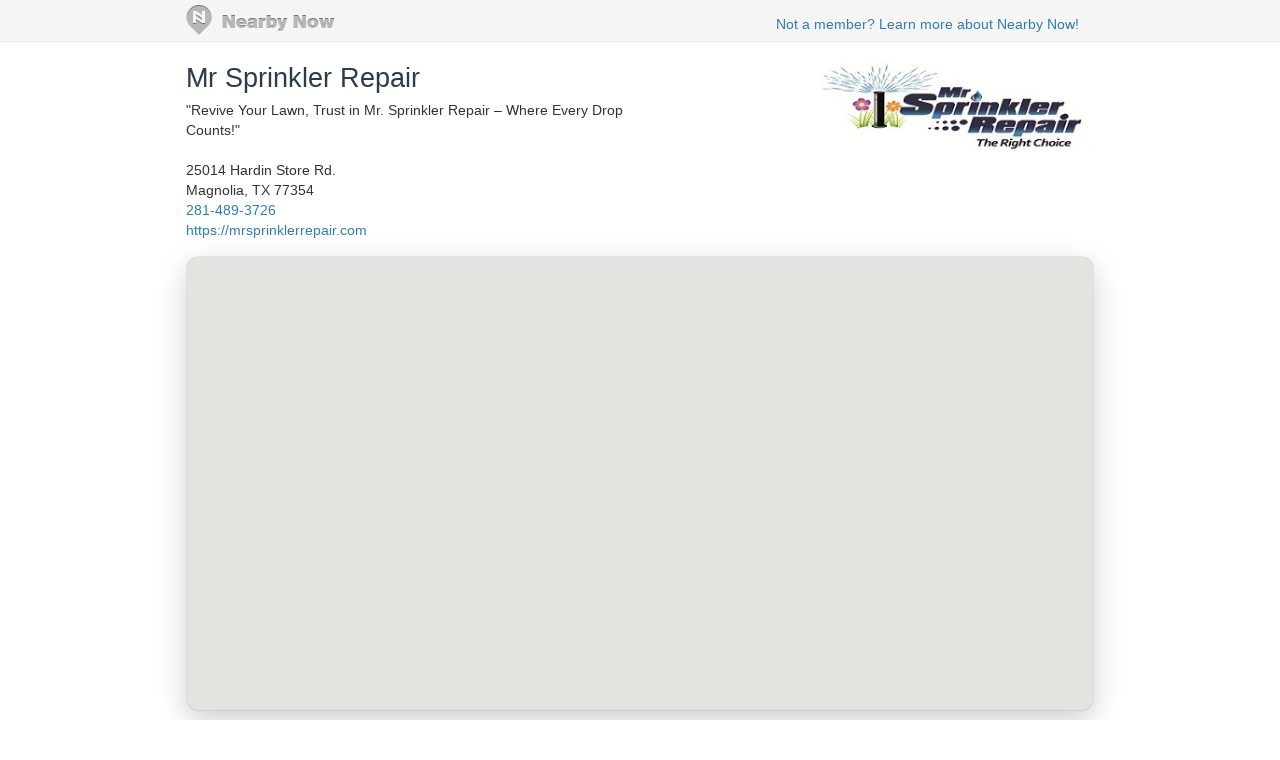

--- FILE ---
content_type: text/html; charset=utf-8
request_url: https://www.nearbynow.co/profile/sprinkler-system-contractor/mr-sprinkler-repair/tx/carrollton
body_size: 136895
content:

<!DOCTYPE html>
<html lang="en">
    <head>
        <title>Real-time Service Area for Mr Sprinkler Repair  - carrollton, tx</title>

        <meta charset="utf-8" />
	    <meta name="viewport" content="initial-scale=1.5, user-scalable=no" />

	    

        	    
	    <link rel="shortcut icon" href="/favicon.ico" />
	    <link rel="canonical" href="https://www.nearbynow.co/profile/sprinkler-system-contractor/mr-sprinkler-repair/tx/carrollton" />

        <link href="/Content/bootstrap.3.2.0.min.css" rel="stylesheet" type="text/css" />
        <link href="/Content/profile.css" rel="stylesheet" type="text/css" />
        
        
        <!-- Facebook Pixel Code -->
    <script>
        !function (f, b, e, v, n, t, s) {
            if (f.fbq) return; n = f.fbq = function () {
                n.callMethod ?
                n.callMethod.apply(n, arguments) : n.queue.push(arguments)
            }; if (!f._fbq) f._fbq = n;
            n.push = n; n.loaded = !0; n.version = '2.0'; n.queue = []; t = b.createElement(e); t.async = !0;
            t.src = v; s = b.getElementsByTagName(e)[0]; s.parentNode.insertBefore(t, s)
        }(window,
        document, 'script', 'https://connect.facebook.net/en_US/fbevents.js');

        fbq('init', '300396030137821');
        fbq('track', "PageView");</script>
    <noscript><img height="1" width="1" style="display:none" src="https://www.facebook.com/tr?id=300396030137821&ev=PageView&noscript=1"/></noscript>
    <!-- End Facebook Pixel Code -->
    </head>

    <body>
        <div class="nntopbar">
            <div class="width-constraint">
                <a href="/">
                    <img alt="Nearby Now Logo" src="https://s3.amazonaws.com/cdn.nearbynow.co/images/nbn_logo_gray_teardrop_translucent.png" class="logo">
                </a>
                <ul class="nav secondary-nav pull-right">
                    <li style="padding-top: 4px;"><a class="new-signup" rel="nofollow" href="https://www.nearbynow.co/?source=profile">Not a member? Learn more about Nearby Now!</a></li>
                </ul>
            </div>
        </div>

        <div style="clear: both;"></div>

        <div class="content width-fix">
            <div class="row width-fix">
                



<div itemscope="" itemtype="https://schema.org/LocalBusiness" class="row hidden-xs width-constraint">
    <div class="business-name">
        <h1 itemprop="name" style="margin-bottom: 8px;">
            <a href="https://www.nearbynow.co/profile/sprinkler-system-contractor/mr-sprinkler-repair">Mr Sprinkler Repair </a>
        </h1>

            <div><span>&quot;Revive Your Lawn, Trust in Mr. Sprinkler Repair – Where Every Drop Counts!&quot;</span></div>

        <br />
        <div style="margin-bottom: 16px">
            <div itemprop="address" itemscope="" itemtype="https://schema.org/PostalAddress">
                <span itemprop="streetAddress">25014 Hardin Store Rd.</span><br />
                <span itemprop="addressLocality">Magnolia</span>,
                <span itemprop="addressRegion">TX</span>
                <span itemprop="postalCode">77354</span>
            </div>

                <a itemprop="telephone" href="callto:281-489-3726">281-489-3726</a><br />

                <a itemprop="url" href="https://mrsprinklerrepair.com" target="_blank">https://mrsprinklerrepair.com</a>
        </div>
    </div>

        <div class="pull-right" style="text-align:right; margin-top: 16px;">
            <img class="img-responsive" itemprop="logo" src="https://s3.amazonaws.com/static.sidebox.com/3825BBC0-B645-400C-B477-DD3DF1FE507C/avatar/1054416.jpg" title="Mr Sprinkler Repair " alt="Mr Sprinkler Repair " style="max-width: 280px; max-height: 100px; margin-bottom: 8px;" />
        </div>
</div>

<img class="banner img-responsive visible-xs" src="https://s3.amazonaws.com/static.sidebox.com/3825BBC0-B645-400C-B477-DD3DF1FE507C/avatar/1054416.jpg" title="Mr Sprinkler Repair " style="max-width: 240px; margin: 0 auto; margin-top: 16px;" />

<div itemscope="" itemtype="https://schema.org/LocalBusiness" class="row visible-xs width-constraint">
    <div class="business-name" style="max-width: 100%;">
        <h1 itemprop="name" style="margin-bottom: 8px;">
            <a href="https://www.nearbynow.co/profile/sprinkler-system-contractor/mr-sprinkler-repair">Mr Sprinkler Repair </a>
        </h1>
    </div>
</div>

<div class="row visible-xs width-constraint">
    <style>#TuDwMe2u {display: none;}</style>
    <div style="margin-bottom: 16px">
        <div itemprop="address" itemscope="" itemtype="https://schema.org/PostalAddress">
            <span itemprop="streetAddress">25014 Hardin Store Rd.</span><br />
            <span itemprop="addressLocality">Magnolia</span>,
            <span itemprop="addressRegion">TX</span>
            <span itemprop="postalCode">77354</span>
        </div>

            <a itemprop="telephone" href="callto:281-489-3726">281-489-3726</a><br />

            <a itemprop="url" href="https://mrsprinklerrepair.com" target="_blank">https://mrsprinklerrepair.com</a>
    </div>
</div>

    <div class="width-constraint">
        <div class="loc-cont map-div" style="border: 1px solid #F0F0F0; border-radius: 12px;">
            <div id="map_canvas_biz"
     style="
       height: 100%;
       width: 100%;
       margin: inherit;
       z-index: 0;
       box-shadow: 0 10px 30px rgba(0, 0, 0, 0.2);
       border-radius: 12px; /* optional but looks great with shadow */
       overflow: hidden;
     ">
</div>

<input type="hidden" id="initial-lat" value="33.0009729268871"/>
<input type="hidden" id="initial-long" value="-96.8973356676863"/>
<input type="hidden" id="initial-zoom" value="11"/>
<input type="hidden" id="sf-id" value="3825bbc0-b645-400c-b477-dd3df1fe507c"/>
<input type="hidden" id="mpl-url-val" />
        </div>
    </div>


<div class="activity-fold">

    <div class="row width-constraint">

            <div class="span">
                <h4>Our Top Cities</h4>
                <ul class="city-list">
                        <li id="TtXiL7Tx">
                            <a href="https://www.nearbynow.co/profile/sprinkler-system-contractor/mr-sprinkler-repair/tx/allen">Allen, TX</a> &nbsp;(3)
                        </li>
                        <li id="OR2rkU34">
                            <a href="https://www.nearbynow.co/profile/sprinkler-system-contractor/mr-sprinkler-repair/tx/alvin">Alvin, TX</a> &nbsp;(1)
                        </li>
                        <li id="gf9V2ENe">
                            <a href="https://www.nearbynow.co/profile/sprinkler-system-contractor/mr-sprinkler-repair/tx/angleton">Angleton, TX</a> &nbsp;(2)
                        </li>
                        <li id="o78IdGcg">
                            <a href="https://www.nearbynow.co/profile/sprinkler-system-contractor/mr-sprinkler-repair/tx/arlington">Arlington, TX</a> &nbsp;(4)
                        </li>
                        <li id="aYlrOGr9">
                            <a href="https://www.nearbynow.co/profile/sprinkler-system-contractor/mr-sprinkler-repair/tx/atascocita">Atascocita, TX</a> &nbsp;(2)
                        </li>
                        <li id="kcMErCaC">
                            <a href="https://www.nearbynow.co/profile/sprinkler-system-contractor/mr-sprinkler-repair/tx/azle">Azle, TX</a> &nbsp;(1)
                        </li>
                        <li id="tJJrfh2S">
                            <a href="https://www.nearbynow.co/profile/sprinkler-system-contractor/mr-sprinkler-repair/tx/baytown">Baytown, TX</a> &nbsp;(1)
                        </li>
                        <li id="a2vN9LUK">
                            <a href="https://www.nearbynow.co/profile/sprinkler-system-contractor/mr-sprinkler-repair/tx/booth">Booth, TX</a> &nbsp;(1)
                        </li>
                        <li id="rVLLtLpg">
                            <a href="https://www.nearbynow.co/profile/sprinkler-system-contractor/mr-sprinkler-repair/tx/brookshire">Brookshire, TX</a> &nbsp;(1)
                        </li>
                        <li id="pAnZ2Iwt">
                            <a href="https://www.nearbynow.co/profile/sprinkler-system-contractor/mr-sprinkler-repair/tx/carrollton">Carrollton, TX</a> &nbsp;(16)
                        </li>
                        <li id="c6QT7vB8">
                            <a href="https://www.nearbynow.co/profile/sprinkler-system-contractor/mr-sprinkler-repair/tx/celina">Celina, TX</a> &nbsp;(1)
                        </li>
                        <li id="aTLWVe9f">
                            <a href="https://www.nearbynow.co/profile/sprinkler-system-contractor/mr-sprinkler-repair/tx/colleyville">Colleyville, TX</a> &nbsp;(1)
                        </li>
                        <li id="GBPW1OSq">
                            <a href="https://www.nearbynow.co/profile/sprinkler-system-contractor/mr-sprinkler-repair/tx/conroe">Conroe, TX</a> &nbsp;(16)
                        </li>
                        <li id="Zn3e3dZX">
                            <a href="https://www.nearbynow.co/profile/sprinkler-system-contractor/mr-sprinkler-repair/tx/coppell">Coppell, TX</a> &nbsp;(1)
                        </li>
                        <li id="ECpC4ANE">
                            <a href="https://www.nearbynow.co/profile/sprinkler-system-contractor/mr-sprinkler-repair/tx/corinth">Corinth, TX</a> &nbsp;(1)
                        </li>
                        <li id="QNqa9SLT">
                            <a href="https://www.nearbynow.co/profile/sprinkler-system-contractor/mr-sprinkler-repair/tx/cypress">Cypress, TX</a> &nbsp;(2)
                        </li>
                        <li id="AIR03a1T">
                            <a href="https://www.nearbynow.co/profile/sprinkler-system-contractor/mr-sprinkler-repair/tx/dallas">Dallas, TX</a> &nbsp;(7)
                        </li>
                        <li id="hkzU1gEC">
                            <a href="https://www.nearbynow.co/profile/sprinkler-system-contractor/mr-sprinkler-repair/tx/deer%20park">Deer Park, TX</a> &nbsp;(1)
                        </li>
                        <li id="uyRSy7lI">
                            <a href="https://www.nearbynow.co/profile/sprinkler-system-contractor/mr-sprinkler-repair/tx/denton">Denton, TX</a> &nbsp;(4)
                        </li>
                        <li id="qLCoi2qL">
                            <a href="https://www.nearbynow.co/profile/sprinkler-system-contractor/mr-sprinkler-repair/tx/dickinson">Dickinson, TX</a> &nbsp;(2)
                        </li>
                        <li id="XjevLido">
                            <a href="https://www.nearbynow.co/profile/sprinkler-system-contractor/mr-sprinkler-repair/tx/flower%20mound">Flower Mound, TX</a> &nbsp;(2)
                        </li>
                        <li id="IWZUK2Mw">
                            <a href="https://www.nearbynow.co/profile/sprinkler-system-contractor/mr-sprinkler-repair/tx/fort%20worth">Fort Worth, TX</a> &nbsp;(14)
                        </li>
                        <li id="HngKB2fD">
                            <a href="https://www.nearbynow.co/profile/sprinkler-system-contractor/mr-sprinkler-repair/tx/fresno">Fresno, TX</a> &nbsp;(1)
                        </li>
                        <li id="bJBrXNuu">
                            <a href="https://www.nearbynow.co/profile/sprinkler-system-contractor/mr-sprinkler-repair/tx/friendswood">Friendswood, TX</a> &nbsp;(3)
                        </li>
                        <li id="uo2RCS0U">
                            <a href="https://www.nearbynow.co/profile/sprinkler-system-contractor/mr-sprinkler-repair/tx/frisco">Frisco, TX</a> &nbsp;(13)
                        </li>
                        <li id="RmIbhR76">
                            <a href="https://www.nearbynow.co/profile/sprinkler-system-contractor/mr-sprinkler-repair/tx/fulshear">Fulshear, TX</a> &nbsp;(2)
                        </li>
                        <li id="yPf4VgKj">
                            <a href="https://www.nearbynow.co/profile/sprinkler-system-contractor/mr-sprinkler-repair/tx/galveston">Galveston, TX</a> &nbsp;(9)
                        </li>
                        <li id="DbPCgwR6">
                            <a href="https://www.nearbynow.co/profile/sprinkler-system-contractor/mr-sprinkler-repair/tx/garland">Garland, TX</a> &nbsp;(3)
                        </li>
                        <li id="foagA5u0">
                            <a href="https://www.nearbynow.co/profile/sprinkler-system-contractor/mr-sprinkler-repair/tx/grand%20prairie">Grand Prairie, TX</a> &nbsp;(3)
                        </li>
                        <li id="pLzYuEfP">
                            <a href="https://www.nearbynow.co/profile/sprinkler-system-contractor/mr-sprinkler-repair/tx/grangerland">Grangerland, TX</a> &nbsp;(1)
                        </li>
                        <li id="KFtHs0YX">
                            <a href="https://www.nearbynow.co/profile/sprinkler-system-contractor/mr-sprinkler-repair/tx/grapevine">Grapevine, TX</a> &nbsp;(1)
                        </li>
                        <li id="YSNkDyyi">
                            <a href="https://www.nearbynow.co/profile/sprinkler-system-contractor/mr-sprinkler-repair/tx/hockley">Hockley, TX</a> &nbsp;(1)
                        </li>
                        <li id="RLz20a5D">
                            <a href="https://www.nearbynow.co/profile/sprinkler-system-contractor/mr-sprinkler-repair/tx/houston">Houston, TX</a> &nbsp;(24)
                        </li>
                        <li id="apHJqvzA">
                            <a href="https://www.nearbynow.co/profile/sprinkler-system-contractor/mr-sprinkler-repair/tx/humble">Humble, TX</a> &nbsp;(5)
                        </li>
                        <li id="w90aCJOv">
                            <a href="https://www.nearbynow.co/profile/sprinkler-system-contractor/mr-sprinkler-repair/tx/irving">Irving, TX</a> &nbsp;(2)
                        </li>
                        <li id="NDCssJw8">
                            <a href="https://www.nearbynow.co/profile/sprinkler-system-contractor/mr-sprinkler-repair/tx/jersey%20village">Jersey Village, TX</a> &nbsp;(1)
                        </li>
                        <li id="UQDiOmYv">
                            <a href="https://www.nearbynow.co/profile/sprinkler-system-contractor/mr-sprinkler-repair/tx/justin">Justin, TX</a> &nbsp;(1)
                        </li>
                        <li id="IqmDsOqr">
                            <a href="https://www.nearbynow.co/profile/sprinkler-system-contractor/mr-sprinkler-repair/tx/katy">Katy, TX</a> &nbsp;(18)
                        </li>
                        <li id="YMpD7XgL">
                            <a href="https://www.nearbynow.co/profile/sprinkler-system-contractor/mr-sprinkler-repair/tx/keller">Keller, TX</a> &nbsp;(1)
                        </li>
                        <li id="xDnxXNUV">
                            <a href="https://www.nearbynow.co/profile/sprinkler-system-contractor/mr-sprinkler-repair/tx/kingwood">Kingwood, TX</a> &nbsp;(1)
                        </li>
                        <li id="tIvZsQvS">
                            <a href="https://www.nearbynow.co/profile/sprinkler-system-contractor/mr-sprinkler-repair/tx/la%20marque">La Marque, TX</a> &nbsp;(4)
                        </li>
                        <li id="eFQWhKCA">
                            <a href="https://www.nearbynow.co/profile/sprinkler-system-contractor/mr-sprinkler-repair/tx/lake%20jackson">Lake Jackson, TX</a> &nbsp;(2)
                        </li>
                        <li id="TVPfesAA">
                            <a href="https://www.nearbynow.co/profile/sprinkler-system-contractor/mr-sprinkler-repair/tx/lancaster">Lancaster, TX</a> &nbsp;(1)
                        </li>
                        <li id="m1lK9lX7">
                            <a href="https://www.nearbynow.co/profile/sprinkler-system-contractor/mr-sprinkler-repair/tx/league%20city">League City, TX</a> &nbsp;(1)
                        </li>
                        <li id="RQLjcQ9M">
                            <a href="https://www.nearbynow.co/profile/sprinkler-system-contractor/mr-sprinkler-repair/tx/lewisville">Lewisville, TX</a> &nbsp;(4)
                        </li>
                        <li id="WWc2GKnw">
                            <a href="https://www.nearbynow.co/profile/sprinkler-system-contractor/mr-sprinkler-repair/tx/lucas">Lucas, TX</a> &nbsp;(1)
                        </li>
                        <li id="AmaC7z0J">
                            <a href="https://www.nearbynow.co/profile/sprinkler-system-contractor/mr-sprinkler-repair/tx/magnolia">Magnolia, TX</a> &nbsp;(5)
                        </li>
                        <li id="Gvp0olT9">
                            <a href="https://www.nearbynow.co/profile/sprinkler-system-contractor/mr-sprinkler-repair/tx/mansfield">Mansfield, TX</a> &nbsp;(1)
                        </li>
                        <li id="kSAQ9dhF">
                            <a href="https://www.nearbynow.co/profile/sprinkler-system-contractor/mr-sprinkler-repair/tx/manvel">Manvel, TX</a> &nbsp;(2)
                        </li>
                        <li id="SDEIPH4k">
                            <a href="https://www.nearbynow.co/profile/sprinkler-system-contractor/mr-sprinkler-repair/tx/midlothian">Midlothian, TX</a> &nbsp;(1)
                        </li>
                        <li id="LzJXLU9f">
                            <a href="https://www.nearbynow.co/profile/sprinkler-system-contractor/mr-sprinkler-repair/tx/missouri%20city">Missouri City, TX</a> &nbsp;(14)
                        </li>
                        <li id="VBbrlJhz">
                            <a href="https://www.nearbynow.co/profile/sprinkler-system-contractor/mr-sprinkler-repair/tx/mont%20belvieu">Mont Belvieu, TX</a> &nbsp;(3)
                        </li>
                        <li id="CdLxJXwh">
                            <a href="https://www.nearbynow.co/profile/sprinkler-system-contractor/mr-sprinkler-repair/tx/montgomery">Montgomery, TX</a> &nbsp;(7)
                        </li>
                        <li id="DUr4us3A">
                            <a href="https://www.nearbynow.co/profile/sprinkler-system-contractor/mr-sprinkler-repair/tx/north%20richland%20hills">North Richland Hills, TX</a> &nbsp;(2)
                        </li>
                        <li id="sEmyb6yW">
                            <a href="https://www.nearbynow.co/profile/sprinkler-system-contractor/mr-sprinkler-repair/tx/northlake">Northlake, TX</a> &nbsp;(1)
                        </li>
                        <li id="Pe08B0eM">
                            <a href="https://www.nearbynow.co/profile/sprinkler-system-contractor/mr-sprinkler-repair/tx/pasadena">Pasadena, TX</a> &nbsp;(1)
                        </li>
                        <li id="aPFw6Gb0">
                            <a href="https://www.nearbynow.co/profile/sprinkler-system-contractor/mr-sprinkler-repair/tx/pearland">Pearland, TX</a> &nbsp;(10)
                        </li>
                        <li id="DlS0nFvr">
                            <a href="https://www.nearbynow.co/profile/sprinkler-system-contractor/mr-sprinkler-repair/tx/pinehurst">Pinehurst, TX</a> &nbsp;(1)
                        </li>
                        <li id="Gb0ggsXG">
                            <a href="https://www.nearbynow.co/profile/sprinkler-system-contractor/mr-sprinkler-repair/tx/plano">Plano, TX</a> &nbsp;(4)
                        </li>
                        <li id="iyeogxgO">
                            <a href="https://www.nearbynow.co/profile/sprinkler-system-contractor/mr-sprinkler-repair/tx/plantersville">Plantersville, TX</a> &nbsp;(1)
                        </li>
                        <li id="reYfnHDu">
                            <a href="https://www.nearbynow.co/profile/sprinkler-system-contractor/mr-sprinkler-repair/tx/porter">Porter, TX</a> &nbsp;(1)
                        </li>
                        <li id="hvv0n7tN">
                            <a href="https://www.nearbynow.co/profile/sprinkler-system-contractor/mr-sprinkler-repair/tx/princeton">Princeton, TX</a> &nbsp;(1)
                        </li>
                        <li id="mI0k97px">
                            <a href="https://www.nearbynow.co/profile/sprinkler-system-contractor/mr-sprinkler-repair/tx/richmond">Richmond, TX</a> &nbsp;(6)
                        </li>
                        <li id="s8GIlxUP">
                            <a href="https://www.nearbynow.co/profile/sprinkler-system-contractor/mr-sprinkler-repair/tx/rockwall">Rockwall, TX</a> &nbsp;(1)
                        </li>
                        <li id="EEAJrPEA">
                            <a href="https://www.nearbynow.co/profile/sprinkler-system-contractor/mr-sprinkler-repair/tx/roman%20forest">Roman Forest, TX</a> &nbsp;(1)
                        </li>
                        <li id="UF2v7hdr">
                            <a href="https://www.nearbynow.co/profile/sprinkler-system-contractor/mr-sprinkler-repair/tx/rosenberg">Rosenberg, TX</a> &nbsp;(2)
                        </li>
                        <li id="ER4X76O2">
                            <a href="https://www.nearbynow.co/profile/sprinkler-system-contractor/mr-sprinkler-repair/tx/rowlett">Rowlett, TX</a> &nbsp;(1)
                        </li>
                        <li id="qkopA4J0">
                            <a href="https://www.nearbynow.co/profile/sprinkler-system-contractor/mr-sprinkler-repair/tx/savannah">Savannah, TX</a> &nbsp;(1)
                        </li>
                        <li id="Wfuj7kfe">
                            <a href="https://www.nearbynow.co/profile/sprinkler-system-contractor/mr-sprinkler-repair/tx/sienna">Sienna, TX</a> &nbsp;(2)
                        </li>
                        <li id="DzM3E4zT">
                            <a href="https://www.nearbynow.co/profile/sprinkler-system-contractor/mr-sprinkler-repair/tx/spring">Spring, TX</a> &nbsp;(13)
                        </li>
                        <li id="ZZDU26SJ">
                            <a href="https://www.nearbynow.co/profile/sprinkler-system-contractor/mr-sprinkler-repair/tx/stagecoach">Stagecoach, TX</a> &nbsp;(1)
                        </li>
                        <li id="qIUHkZAd">
                            <a href="https://www.nearbynow.co/profile/sprinkler-system-contractor/mr-sprinkler-repair/tx/sugar%20land">Sugar Land, TX</a> &nbsp;(12)
                        </li>
                        <li id="xCUcw4ue">
                            <a href="https://www.nearbynow.co/profile/sprinkler-system-contractor/mr-sprinkler-repair/tx/terrell">Terrell, TX</a> &nbsp;(2)
                        </li>
                        <li id="oZTHuVx4">
                            <a href="https://www.nearbynow.co/profile/sprinkler-system-contractor/mr-sprinkler-repair/tx/texas%20city">Texas City, TX</a> &nbsp;(2)
                        </li>
                        <li id="nVKl1z7e">
                            <a href="https://www.nearbynow.co/profile/sprinkler-system-contractor/mr-sprinkler-repair/tx/the%20colony">The Colony, TX</a> &nbsp;(2)
                        </li>
                        <li id="KltyPY3o">
                            <a href="https://www.nearbynow.co/profile/sprinkler-system-contractor/mr-sprinkler-repair/tx/the%20woodlands">The Woodlands, TX</a> &nbsp;(9)
                        </li>
                        <li id="rt6CkXgk">
                            <a href="https://www.nearbynow.co/profile/sprinkler-system-contractor/mr-sprinkler-repair/tx/tomball">Tomball, TX</a> &nbsp;(11)
                        </li>
                        <li id="hihcmKYd">
                            <a href="https://www.nearbynow.co/profile/sprinkler-system-contractor/mr-sprinkler-repair/tx/venus">Venus, TX</a> &nbsp;(1)
                        </li>
                        <li id="RZVPPYlH">
                            <a href="https://www.nearbynow.co/profile/sprinkler-system-contractor/mr-sprinkler-repair/tx/weatherford">Weatherford, TX</a> &nbsp;(3)
                        </li>
                        <li id="EzQLK5OY">
                            <a href="https://www.nearbynow.co/profile/sprinkler-system-contractor/mr-sprinkler-repair/tx/willis">Willis, TX</a> &nbsp;(5)
                        </li>
                </ul>
            </div>

        <div style="clear:both;"></div>
        <hr />
    </div>

    <div class="width-constraint">
            <div class="col-sm-6" id="reviews-tab" style="padding: 0px">
                
<div class="nn-review-outer-cont">
	<div class="nn-review-inner-cont" itemscope itemtype="https://schema.org/LocalBusiness">

		<meta itemprop="name" content="Mr Sprinkler Repair " />
		<meta itemprop="url" content="https://mrsprinklerrepair.com" />
		<meta itemprop="image" content="https://s3.amazonaws.com/static.sidebox.com/3825BBC0-B645-400C-B477-DD3DF1FE507C/avatar/1054416.jpg" />
		<h4>Local Reviews<br /><small> for carrollton, tx</small></h4>

		    <div itemprop="aggregateRating" itemscope itemtype="https://schema.org/AggregateRating">
			    Rated <span itemprop="ratingValue">5.0</span> out of 5 stars
			    based on <span itemprop="reviewCount">85</span> customer reviews
		    </div>

        <hr />

		    <div class="nn-review-cont" itemprop="review" itemscope itemtype="https://schema.org/Review">
                <div class="nn-review-header">
				    <div class="nn-review-map-cont hidden-xs">
					    <img class="nn-review-map" src="https://maps.googleapis.com/maps/api/staticmap?key=AIzaSyCLg5WTMSPSOkmmzaN7HJH4N8yW31xuQvw&center=33,-96.92&zoom=13&markers=color:blue|33,-96.92&size=200x125" />
				    </div>
				    <h3 itemprop="name"><a href="https://www.nearbynow.co/profile/sprinkler-system-contractor/mr-sprinkler-repair/tx/carrollton?css=7019768">Easy and fast</a></h3>
				    
                    <h5 class="author" style="margin-bottom: 0;">
                        <span itemprop="author" itemscope itemtype="https://schema.org/Person">
                            <span itemprop="name" class="linesize-fix"><b style="text-transform: capitalize;">Jose</b> from Carrollton, TX</span>
                        </span>
                        
				    </h5>

                    <time class="time" itemprop="datePublished" datetime="2026-01-15T17:09:38.6170000">2 days ago</time>

                        <p class="nn-review-body" itemprop="description">
					        Second time Juan has come out to help diagnose and fix and issue. Would highly recommend
				        </p>
                    <div style="clear: both;"></div>
			    </div>

			    <div class="well well-sm hidden-xs">
				        <div class="nn-review-rating-cat nn-review-rating-cat-overall">
				            <div class="nn-review-star-wrapper">
                                <img class="" src="https://d6at0twdth9j2.cloudfront.net/assets/images/stars-5.png" />
				            </div>		
				            <div class="nn-review-rating-cat-name">
					            <span itemprop="reviewRating" itemscope itemtype="https://schema.org/Rating">Overall Experience 
					            <span itemprop="ratingValue">5</span> / <span itemprop="bestRating">5</span></span>
				            </div>
				            <div style="clear: both; "></div>
			            </div>
		            				        <div class="nn-review-rating-cat">
				            <div class="nn-review-star-wrapper">
                                <img class="" src="https://d6at0twdth9j2.cloudfront.net/assets/images/stars-5.png" />
				            </div>		
				            <div class="nn-review-rating-cat-name">
					            <span>Quality</span>
				            </div>
				            <div style="clear: both; "></div>
			            </div>
				        <div class="nn-review-rating-cat">
				            <div class="nn-review-star-wrapper">
                                <img class="" src="https://d6at0twdth9j2.cloudfront.net/assets/images/stars-5.png" />
				            </div>		
				            <div class="nn-review-rating-cat-name">
					            <span>Price</span>
				            </div>
				            <div style="clear: both; "></div>
			            </div>
				        <div class="nn-review-rating-cat">
				            <div class="nn-review-star-wrapper">
                                <img class="" src="https://d6at0twdth9j2.cloudfront.net/assets/images/stars-5.png" />
				            </div>		
				            <div class="nn-review-rating-cat-name">
					            <span>Convenience</span>
				            </div>
				            <div style="clear: both; "></div>
			            </div>
			    </div>

                <div class="well well-sm visible-xs" style="margin-top: 8px;">
                        <ul class="list-group">
                            <li class="list-group-item clearfix">
                                <span class="pull-right"><img class="" src="https://d6at0twdth9j2.cloudfront.net/assets/images/stars-5.png" /></span>
                                <span style="vertical-align: middle">Overall Experience</span>
                            </li>
                        </ul>

                        <ul class="list-group" style="margin-bottom: 0;">
                                <li class="list-group-item clearfix">
                                    <span class="pull-right"><img class="" src="https://d6at0twdth9j2.cloudfront.net/assets/images/stars-5.png" /></span>
                                    <span>Quality</span>
                                </li>
                                <li class="list-group-item clearfix">
                                    <span class="pull-right"><img class="" src="https://d6at0twdth9j2.cloudfront.net/assets/images/stars-5.png" /></span>
                                    <span>Price</span>
                                </li>
                                <li class="list-group-item clearfix">
                                    <span class="pull-right"><img class="" src="https://d6at0twdth9j2.cloudfront.net/assets/images/stars-5.png" /></span>
                                    <span>Convenience</span>
                                </li>
                        </ul>
			    </div>
		    </div>
            <hr />
		    <div class="nn-review-cont" itemprop="review" itemscope itemtype="https://schema.org/Review">
                <div class="nn-review-header">
				    <div class="nn-review-map-cont hidden-xs">
					    <img class="nn-review-map" src="https://maps.googleapis.com/maps/api/staticmap?key=AIzaSyCLg5WTMSPSOkmmzaN7HJH4N8yW31xuQvw&center=33.0175,-96.9275&zoom=13&markers=color:blue|33.0175,-96.9275&size=200x125" />
				    </div>
				    <h3 itemprop="name"><a href="https://www.nearbynow.co/profile/sprinkler-system-contractor/mr-sprinkler-repair/tx/carrollton?css=6928482">Quick and honest repair</a></h3>
				    
                    <h5 class="author" style="margin-bottom: 0;">
                        <span itemprop="author" itemscope itemtype="https://schema.org/Person">
                            <span itemprop="name" class="linesize-fix"><b style="text-transform: capitalize;">Travis</b> from Carrollton, TX</span>
                        </span>
                        
				    </h5>

                    <time class="time" itemprop="datePublished" datetime="2025-11-11T19:42:21.0270000">67 days ago</time>

                        <p class="nn-review-body" itemprop="description">
					        Very happy with the quick, honest, and affordable repair! 
				        </p>
                    <div style="clear: both;"></div>
			    </div>

			    <div class="well well-sm hidden-xs">
				        <div class="nn-review-rating-cat nn-review-rating-cat-overall">
				            <div class="nn-review-star-wrapper">
                                <img class="" src="https://d6at0twdth9j2.cloudfront.net/assets/images/stars-5.png" />
				            </div>		
				            <div class="nn-review-rating-cat-name">
					            <span itemprop="reviewRating" itemscope itemtype="https://schema.org/Rating">Overall Experience 
					            <span itemprop="ratingValue">5</span> / <span itemprop="bestRating">5</span></span>
				            </div>
				            <div style="clear: both; "></div>
			            </div>
		            				        <div class="nn-review-rating-cat">
				            <div class="nn-review-star-wrapper">
                                <img class="" src="https://d6at0twdth9j2.cloudfront.net/assets/images/stars-5.png" />
				            </div>		
				            <div class="nn-review-rating-cat-name">
					            <span>Quality</span>
				            </div>
				            <div style="clear: both; "></div>
			            </div>
				        <div class="nn-review-rating-cat">
				            <div class="nn-review-star-wrapper">
                                <img class="" src="https://d6at0twdth9j2.cloudfront.net/assets/images/stars-5.png" />
				            </div>		
				            <div class="nn-review-rating-cat-name">
					            <span>Price</span>
				            </div>
				            <div style="clear: both; "></div>
			            </div>
				        <div class="nn-review-rating-cat">
				            <div class="nn-review-star-wrapper">
                                <img class="" src="https://d6at0twdth9j2.cloudfront.net/assets/images/stars-5.png" />
				            </div>		
				            <div class="nn-review-rating-cat-name">
					            <span>Convenience</span>
				            </div>
				            <div style="clear: both; "></div>
			            </div>
			    </div>

                <div class="well well-sm visible-xs" style="margin-top: 8px;">
                        <ul class="list-group">
                            <li class="list-group-item clearfix">
                                <span class="pull-right"><img class="" src="https://d6at0twdth9j2.cloudfront.net/assets/images/stars-5.png" /></span>
                                <span style="vertical-align: middle">Overall Experience</span>
                            </li>
                        </ul>

                        <ul class="list-group" style="margin-bottom: 0;">
                                <li class="list-group-item clearfix">
                                    <span class="pull-right"><img class="" src="https://d6at0twdth9j2.cloudfront.net/assets/images/stars-5.png" /></span>
                                    <span>Quality</span>
                                </li>
                                <li class="list-group-item clearfix">
                                    <span class="pull-right"><img class="" src="https://d6at0twdth9j2.cloudfront.net/assets/images/stars-5.png" /></span>
                                    <span>Price</span>
                                </li>
                                <li class="list-group-item clearfix">
                                    <span class="pull-right"><img class="" src="https://d6at0twdth9j2.cloudfront.net/assets/images/stars-5.png" /></span>
                                    <span>Convenience</span>
                                </li>
                        </ul>
			    </div>
		    </div>
            <hr />
		    <div class="nn-review-cont" itemprop="review" itemscope itemtype="https://schema.org/Review">
                <div class="nn-review-header">
				    <div class="nn-review-map-cont hidden-xs">
					    <img class="nn-review-map" src="https://maps.googleapis.com/maps/api/staticmap?key=AIzaSyCLg5WTMSPSOkmmzaN7HJH4N8yW31xuQvw&center=33.0025,-96.92&zoom=13&markers=color:blue|33.0025,-96.92&size=200x125" />
				    </div>
				    <h3 itemprop="name"><a href="https://www.nearbynow.co/profile/sprinkler-system-contractor/mr-sprinkler-repair/tx/carrollton?css=6929663">new valve and control box</a></h3>
				    
                    <h5 class="author" style="margin-bottom: 0;">
                        <span itemprop="author" itemscope itemtype="https://schema.org/Person">
                            <span itemprop="name" class="linesize-fix"><b style="text-transform: capitalize;">Robert</b> from Carrollton, TX</span>
                        </span>
                        
				    </h5>

                    <time class="time" itemprop="datePublished" datetime="2025-11-11T18:03:05.9200000">67 days ago</time>

                    <div style="clear: both;"></div>
			    </div>

			    <div class="well well-sm hidden-xs">
				        <div class="nn-review-rating-cat nn-review-rating-cat-overall">
				            <div class="nn-review-star-wrapper">
                                <img class="" src="https://d6at0twdth9j2.cloudfront.net/assets/images/stars-5.png" />
				            </div>		
				            <div class="nn-review-rating-cat-name">
					            <span itemprop="reviewRating" itemscope itemtype="https://schema.org/Rating">Overall Experience 
					            <span itemprop="ratingValue">5</span> / <span itemprop="bestRating">5</span></span>
				            </div>
				            <div style="clear: both; "></div>
			            </div>
		            				        <div class="nn-review-rating-cat">
				            <div class="nn-review-star-wrapper">
                                <img class="" src="https://d6at0twdth9j2.cloudfront.net/assets/images/stars-5.png" />
				            </div>		
				            <div class="nn-review-rating-cat-name">
					            <span>Quality</span>
				            </div>
				            <div style="clear: both; "></div>
			            </div>
				        <div class="nn-review-rating-cat">
				            <div class="nn-review-star-wrapper">
                                <img class="" src="https://d6at0twdth9j2.cloudfront.net/assets/images/stars-5.png" />
				            </div>		
				            <div class="nn-review-rating-cat-name">
					            <span>Price</span>
				            </div>
				            <div style="clear: both; "></div>
			            </div>
				        <div class="nn-review-rating-cat">
				            <div class="nn-review-star-wrapper">
                                <img class="" src="https://d6at0twdth9j2.cloudfront.net/assets/images/stars-5.png" />
				            </div>		
				            <div class="nn-review-rating-cat-name">
					            <span>Convenience</span>
				            </div>
				            <div style="clear: both; "></div>
			            </div>
			    </div>

                <div class="well well-sm visible-xs" style="margin-top: 8px;">
                        <ul class="list-group">
                            <li class="list-group-item clearfix">
                                <span class="pull-right"><img class="" src="https://d6at0twdth9j2.cloudfront.net/assets/images/stars-5.png" /></span>
                                <span style="vertical-align: middle">Overall Experience</span>
                            </li>
                        </ul>

                        <ul class="list-group" style="margin-bottom: 0;">
                                <li class="list-group-item clearfix">
                                    <span class="pull-right"><img class="" src="https://d6at0twdth9j2.cloudfront.net/assets/images/stars-5.png" /></span>
                                    <span>Quality</span>
                                </li>
                                <li class="list-group-item clearfix">
                                    <span class="pull-right"><img class="" src="https://d6at0twdth9j2.cloudfront.net/assets/images/stars-5.png" /></span>
                                    <span>Price</span>
                                </li>
                                <li class="list-group-item clearfix">
                                    <span class="pull-right"><img class="" src="https://d6at0twdth9j2.cloudfront.net/assets/images/stars-5.png" /></span>
                                    <span>Convenience</span>
                                </li>
                        </ul>
			    </div>
		    </div>
            <hr />
		    <div class="nn-review-cont" itemprop="review" itemscope itemtype="https://schema.org/Review">
                <div class="nn-review-header">
				    <div class="nn-review-map-cont hidden-xs">
					    <img class="nn-review-map" src="https://maps.googleapis.com/maps/api/staticmap?key=AIzaSyCLg5WTMSPSOkmmzaN7HJH4N8yW31xuQvw&center=33,-96.9275&zoom=13&markers=color:blue|33,-96.9275&size=200x125" />
				    </div>
				    <h3 itemprop="name"><a href="https://www.nearbynow.co/profile/sprinkler-system-contractor/mr-sprinkler-repair/tx/carrollton?css=6920263">Great service</a></h3>
				    
                    <h5 class="author" style="margin-bottom: 0;">
                        <span itemprop="author" itemscope itemtype="https://schema.org/Person">
                            <span itemprop="name" class="linesize-fix"><b style="text-transform: capitalize;">David</b> from Carrollton, TX</span>
                        </span>
                        
				    </h5>

                    <time class="time" itemprop="datePublished" datetime="2025-11-07T19:18:33.3400000">71 days ago</time>

                        <p class="nn-review-body" itemprop="description">
					        Gabriel arrived on time and fixed my valve quickly.  Very nice man and offered good advice.  I will definitely use them again and recommend them to friends and neighbors. 
				        </p>
                    <div style="clear: both;"></div>
			    </div>

			    <div class="well well-sm hidden-xs">
				        <div class="nn-review-rating-cat nn-review-rating-cat-overall">
				            <div class="nn-review-star-wrapper">
                                <img class="" src="https://d6at0twdth9j2.cloudfront.net/assets/images/stars-5.png" />
				            </div>		
				            <div class="nn-review-rating-cat-name">
					            <span itemprop="reviewRating" itemscope itemtype="https://schema.org/Rating">Overall Experience 
					            <span itemprop="ratingValue">5</span> / <span itemprop="bestRating">5</span></span>
				            </div>
				            <div style="clear: both; "></div>
			            </div>
		            				        <div class="nn-review-rating-cat">
				            <div class="nn-review-star-wrapper">
                                <img class="" src="https://d6at0twdth9j2.cloudfront.net/assets/images/stars-5.png" />
				            </div>		
				            <div class="nn-review-rating-cat-name">
					            <span>Quality</span>
				            </div>
				            <div style="clear: both; "></div>
			            </div>
				        <div class="nn-review-rating-cat">
				            <div class="nn-review-star-wrapper">
                                <img class="" src="https://d6at0twdth9j2.cloudfront.net/assets/images/stars-5.png" />
				            </div>		
				            <div class="nn-review-rating-cat-name">
					            <span>Price</span>
				            </div>
				            <div style="clear: both; "></div>
			            </div>
				        <div class="nn-review-rating-cat">
				            <div class="nn-review-star-wrapper">
                                <img class="" src="https://d6at0twdth9j2.cloudfront.net/assets/images/stars-5.png" />
				            </div>		
				            <div class="nn-review-rating-cat-name">
					            <span>Convenience</span>
				            </div>
				            <div style="clear: both; "></div>
			            </div>
			    </div>

                <div class="well well-sm visible-xs" style="margin-top: 8px;">
                        <ul class="list-group">
                            <li class="list-group-item clearfix">
                                <span class="pull-right"><img class="" src="https://d6at0twdth9j2.cloudfront.net/assets/images/stars-5.png" /></span>
                                <span style="vertical-align: middle">Overall Experience</span>
                            </li>
                        </ul>

                        <ul class="list-group" style="margin-bottom: 0;">
                                <li class="list-group-item clearfix">
                                    <span class="pull-right"><img class="" src="https://d6at0twdth9j2.cloudfront.net/assets/images/stars-5.png" /></span>
                                    <span>Quality</span>
                                </li>
                                <li class="list-group-item clearfix">
                                    <span class="pull-right"><img class="" src="https://d6at0twdth9j2.cloudfront.net/assets/images/stars-5.png" /></span>
                                    <span>Price</span>
                                </li>
                                <li class="list-group-item clearfix">
                                    <span class="pull-right"><img class="" src="https://d6at0twdth9j2.cloudfront.net/assets/images/stars-5.png" /></span>
                                    <span>Convenience</span>
                                </li>
                        </ul>
			    </div>
		    </div>
            <hr />
		    <div class="nn-review-cont" itemprop="review" itemscope itemtype="https://schema.org/Review">
                <div class="nn-review-header">
				    <div class="nn-review-map-cont hidden-xs">
					    <img class="nn-review-map" src="https://maps.googleapis.com/maps/api/staticmap?key=AIzaSyCLg5WTMSPSOkmmzaN7HJH4N8yW31xuQvw&center=32.995,-96.915&zoom=13&markers=color:blue|32.995,-96.915&size=200x125" />
				    </div>
				    <h3 itemprop="name"><a href="https://www.nearbynow.co/profile/sprinkler-system-contractor/mr-sprinkler-repair/tx/carrollton?css=6923923">Excellent Service and excellent expertise</a></h3>
				    
                    <h5 class="author" style="margin-bottom: 0;">
                        <span itemprop="author" itemscope itemtype="https://schema.org/Person">
                            <span itemprop="name" class="linesize-fix"><b style="text-transform: capitalize;">Gerald H. Schoenberg</b> from Carrollton, TX</span>
                        </span>
                        
				    </h5>

                    <time class="time" itemprop="datePublished" datetime="2025-11-07T18:10:58.7570000">71 days ago</time>

                    <div style="clear: both;"></div>
			    </div>

			    <div class="well well-sm hidden-xs">
				        <div class="nn-review-rating-cat nn-review-rating-cat-overall">
				            <div class="nn-review-star-wrapper">
                                <img class="" src="https://d6at0twdth9j2.cloudfront.net/assets/images/stars-5.png" />
				            </div>		
				            <div class="nn-review-rating-cat-name">
					            <span itemprop="reviewRating" itemscope itemtype="https://schema.org/Rating">Overall Experience 
					            <span itemprop="ratingValue">5</span> / <span itemprop="bestRating">5</span></span>
				            </div>
				            <div style="clear: both; "></div>
			            </div>
		            				        <div class="nn-review-rating-cat">
				            <div class="nn-review-star-wrapper">
                                <img class="" src="https://d6at0twdth9j2.cloudfront.net/assets/images/stars-5.png" />
				            </div>		
				            <div class="nn-review-rating-cat-name">
					            <span>Quality</span>
				            </div>
				            <div style="clear: both; "></div>
			            </div>
				        <div class="nn-review-rating-cat">
				            <div class="nn-review-star-wrapper">
                                <img class="" src="https://d6at0twdth9j2.cloudfront.net/assets/images/stars-3.png" />
				            </div>		
				            <div class="nn-review-rating-cat-name">
					            <span>Price</span>
				            </div>
				            <div style="clear: both; "></div>
			            </div>
				        <div class="nn-review-rating-cat">
				            <div class="nn-review-star-wrapper">
                                <img class="" src="https://d6at0twdth9j2.cloudfront.net/assets/images/stars-5.png" />
				            </div>		
				            <div class="nn-review-rating-cat-name">
					            <span>Convenience</span>
				            </div>
				            <div style="clear: both; "></div>
			            </div>
			    </div>

                <div class="well well-sm visible-xs" style="margin-top: 8px;">
                        <ul class="list-group">
                            <li class="list-group-item clearfix">
                                <span class="pull-right"><img class="" src="https://d6at0twdth9j2.cloudfront.net/assets/images/stars-5.png" /></span>
                                <span style="vertical-align: middle">Overall Experience</span>
                            </li>
                        </ul>

                        <ul class="list-group" style="margin-bottom: 0;">
                                <li class="list-group-item clearfix">
                                    <span class="pull-right"><img class="" src="https://d6at0twdth9j2.cloudfront.net/assets/images/stars-5.png" /></span>
                                    <span>Quality</span>
                                </li>
                                <li class="list-group-item clearfix">
                                    <span class="pull-right"><img class="" src="https://d6at0twdth9j2.cloudfront.net/assets/images/stars-3.png" /></span>
                                    <span>Price</span>
                                </li>
                                <li class="list-group-item clearfix">
                                    <span class="pull-right"><img class="" src="https://d6at0twdth9j2.cloudfront.net/assets/images/stars-5.png" /></span>
                                    <span>Convenience</span>
                                </li>
                        </ul>
			    </div>
		    </div>
            <hr />
		    <div class="nn-review-cont" itemprop="review" itemscope itemtype="https://schema.org/Review">
                <div class="nn-review-header">
				    <div class="nn-review-map-cont hidden-xs">
					    <img class="nn-review-map" src="https://maps.googleapis.com/maps/api/staticmap?key=AIzaSyCLg5WTMSPSOkmmzaN7HJH4N8yW31xuQvw&center=32.965,-96.8575&zoom=13&markers=color:blue|32.965,-96.8575&size=200x125" />
				    </div>
				    <h3 itemprop="name"><a href="https://www.nearbynow.co/profile/sprinkler-system-contractor/mr-sprinkler-repair/tx/carrollton?css=6918152">Excellent service!</a></h3>
				    
                    <h5 class="author" style="margin-bottom: 0;">
                        <span itemprop="author" itemscope itemtype="https://schema.org/Person">
                            <span itemprop="name" class="linesize-fix"><b style="text-transform: capitalize;">Kay</b> from Carrollton, TX</span>
                        </span>
                        
				    </h5>

                    <time class="time" itemprop="datePublished" datetime="2025-11-06T17:10:28.7770000">72 days ago</time>

                        <p class="nn-review-body" itemprop="description">
					        Gabriel was friendly and kind. He was knowledgeable and patiently described our issues. He did his best to resolve our problems. I’ve put this company and Gabriel in my contacts list and will also recommend as the topic arises.
				        </p>
                    <div style="clear: both;"></div>
			    </div>

			    <div class="well well-sm hidden-xs">
				        <div class="nn-review-rating-cat nn-review-rating-cat-overall">
				            <div class="nn-review-star-wrapper">
                                <img class="" src="https://d6at0twdth9j2.cloudfront.net/assets/images/stars-5.png" />
				            </div>		
				            <div class="nn-review-rating-cat-name">
					            <span itemprop="reviewRating" itemscope itemtype="https://schema.org/Rating">Overall Experience 
					            <span itemprop="ratingValue">5</span> / <span itemprop="bestRating">5</span></span>
				            </div>
				            <div style="clear: both; "></div>
			            </div>
		            				        <div class="nn-review-rating-cat">
				            <div class="nn-review-star-wrapper">
                                <img class="" src="https://d6at0twdth9j2.cloudfront.net/assets/images/stars-5.png" />
				            </div>		
				            <div class="nn-review-rating-cat-name">
					            <span>Quality</span>
				            </div>
				            <div style="clear: both; "></div>
			            </div>
				        <div class="nn-review-rating-cat">
				            <div class="nn-review-star-wrapper">
                                <img class="" src="https://d6at0twdth9j2.cloudfront.net/assets/images/stars-3.png" />
				            </div>		
				            <div class="nn-review-rating-cat-name">
					            <span>Price</span>
				            </div>
				            <div style="clear: both; "></div>
			            </div>
				        <div class="nn-review-rating-cat">
				            <div class="nn-review-star-wrapper">
                                <img class="" src="https://d6at0twdth9j2.cloudfront.net/assets/images/stars-5.png" />
				            </div>		
				            <div class="nn-review-rating-cat-name">
					            <span>Convenience</span>
				            </div>
				            <div style="clear: both; "></div>
			            </div>
			    </div>

                <div class="well well-sm visible-xs" style="margin-top: 8px;">
                        <ul class="list-group">
                            <li class="list-group-item clearfix">
                                <span class="pull-right"><img class="" src="https://d6at0twdth9j2.cloudfront.net/assets/images/stars-5.png" /></span>
                                <span style="vertical-align: middle">Overall Experience</span>
                            </li>
                        </ul>

                        <ul class="list-group" style="margin-bottom: 0;">
                                <li class="list-group-item clearfix">
                                    <span class="pull-right"><img class="" src="https://d6at0twdth9j2.cloudfront.net/assets/images/stars-5.png" /></span>
                                    <span>Quality</span>
                                </li>
                                <li class="list-group-item clearfix">
                                    <span class="pull-right"><img class="" src="https://d6at0twdth9j2.cloudfront.net/assets/images/stars-3.png" /></span>
                                    <span>Price</span>
                                </li>
                                <li class="list-group-item clearfix">
                                    <span class="pull-right"><img class="" src="https://d6at0twdth9j2.cloudfront.net/assets/images/stars-5.png" /></span>
                                    <span>Convenience</span>
                                </li>
                        </ul>
			    </div>
		    </div>
            <hr />
		    <div class="nn-review-cont" itemprop="review" itemscope itemtype="https://schema.org/Review">
                <div class="nn-review-header">
				    <div class="nn-review-map-cont hidden-xs">
					    <img class="nn-review-map" src="https://maps.googleapis.com/maps/api/staticmap?key=AIzaSyCLg5WTMSPSOkmmzaN7HJH4N8yW31xuQvw&center=33.0325,-96.8825&zoom=13&markers=color:blue|33.0325,-96.8825&size=200x125" />
				    </div>
				    <h3 itemprop="name"><a href="https://www.nearbynow.co/profile/sprinkler-system-contractor/mr-sprinkler-repair/tx/carrollton?css=6921077">Great service</a></h3>
				    
                    <h5 class="author" style="margin-bottom: 0;">
                        <span itemprop="author" itemscope itemtype="https://schema.org/Person">
                            <span itemprop="name" class="linesize-fix"><b style="text-transform: capitalize;">Beth</b> from Carrollton, TX</span>
                        </span>
                        
				    </h5>

                    <time class="time" itemprop="datePublished" datetime="2025-11-05T21:25:17.4200000">73 days ago</time>

                    <div style="clear: both;"></div>
			    </div>

			    <div class="well well-sm hidden-xs">
				        <div class="nn-review-rating-cat nn-review-rating-cat-overall">
				            <div class="nn-review-star-wrapper">
                                <img class="" src="https://d6at0twdth9j2.cloudfront.net/assets/images/stars-5.png" />
				            </div>		
				            <div class="nn-review-rating-cat-name">
					            <span itemprop="reviewRating" itemscope itemtype="https://schema.org/Rating">Overall Experience 
					            <span itemprop="ratingValue">5</span> / <span itemprop="bestRating">5</span></span>
				            </div>
				            <div style="clear: both; "></div>
			            </div>
		            				        <div class="nn-review-rating-cat">
				            <div class="nn-review-star-wrapper">
                                <img class="" src="https://d6at0twdth9j2.cloudfront.net/assets/images/stars-5.png" />
				            </div>		
				            <div class="nn-review-rating-cat-name">
					            <span>Quality</span>
				            </div>
				            <div style="clear: both; "></div>
			            </div>
				        <div class="nn-review-rating-cat">
				            <div class="nn-review-star-wrapper">
                                <img class="" src="https://d6at0twdth9j2.cloudfront.net/assets/images/stars-5.png" />
				            </div>		
				            <div class="nn-review-rating-cat-name">
					            <span>Price</span>
				            </div>
				            <div style="clear: both; "></div>
			            </div>
				        <div class="nn-review-rating-cat">
				            <div class="nn-review-star-wrapper">
                                <img class="" src="https://d6at0twdth9j2.cloudfront.net/assets/images/stars-5.png" />
				            </div>		
				            <div class="nn-review-rating-cat-name">
					            <span>Convenience</span>
				            </div>
				            <div style="clear: both; "></div>
			            </div>
			    </div>

                <div class="well well-sm visible-xs" style="margin-top: 8px;">
                        <ul class="list-group">
                            <li class="list-group-item clearfix">
                                <span class="pull-right"><img class="" src="https://d6at0twdth9j2.cloudfront.net/assets/images/stars-5.png" /></span>
                                <span style="vertical-align: middle">Overall Experience</span>
                            </li>
                        </ul>

                        <ul class="list-group" style="margin-bottom: 0;">
                                <li class="list-group-item clearfix">
                                    <span class="pull-right"><img class="" src="https://d6at0twdth9j2.cloudfront.net/assets/images/stars-5.png" /></span>
                                    <span>Quality</span>
                                </li>
                                <li class="list-group-item clearfix">
                                    <span class="pull-right"><img class="" src="https://d6at0twdth9j2.cloudfront.net/assets/images/stars-5.png" /></span>
                                    <span>Price</span>
                                </li>
                                <li class="list-group-item clearfix">
                                    <span class="pull-right"><img class="" src="https://d6at0twdth9j2.cloudfront.net/assets/images/stars-5.png" /></span>
                                    <span>Convenience</span>
                                </li>
                        </ul>
			    </div>
		    </div>
            <hr />
		    <div class="nn-review-cont" itemprop="review" itemscope itemtype="https://schema.org/Review">
                <div class="nn-review-header">
				    <div class="nn-review-map-cont hidden-xs">
					    <img class="nn-review-map" src="https://maps.googleapis.com/maps/api/staticmap?key=AIzaSyCLg5WTMSPSOkmmzaN7HJH4N8yW31xuQvw&center=32.9775,-96.8575&zoom=13&markers=color:blue|32.9775,-96.8575&size=200x125" />
				    </div>
				    <h3 itemprop="name"><a href="https://www.nearbynow.co/profile/sprinkler-system-contractor/mr-sprinkler-repair/tx/carrollton?css=6825570">Exceeded Expectations</a></h3>
				    
                    <h5 class="author" style="margin-bottom: 0;">
                        <span itemprop="author" itemscope itemtype="https://schema.org/Person">
                            <span itemprop="name" class="linesize-fix"><b style="text-transform: capitalize;">David</b> from Carrollton, TX</span>
                        </span>
                        
				    </h5>

                    <time class="time" itemprop="datePublished" datetime="2025-09-04T19:57:45.5700000">135 days ago</time>

                        <p class="nn-review-body" itemprop="description">
					        They were prompt, courteous, knowledgeable and proifessional.  I&#39;d use them again- and I will.
				        </p>
                    <div style="clear: both;"></div>
			    </div>

			    <div class="well well-sm hidden-xs">
				        <div class="nn-review-rating-cat nn-review-rating-cat-overall">
				            <div class="nn-review-star-wrapper">
                                <img class="" src="https://d6at0twdth9j2.cloudfront.net/assets/images/stars-5.png" />
				            </div>		
				            <div class="nn-review-rating-cat-name">
					            <span itemprop="reviewRating" itemscope itemtype="https://schema.org/Rating">Overall Experience 
					            <span itemprop="ratingValue">5</span> / <span itemprop="bestRating">5</span></span>
				            </div>
				            <div style="clear: both; "></div>
			            </div>
		            				        <div class="nn-review-rating-cat">
				            <div class="nn-review-star-wrapper">
                                <img class="" src="https://d6at0twdth9j2.cloudfront.net/assets/images/stars-5.png" />
				            </div>		
				            <div class="nn-review-rating-cat-name">
					            <span>Quality</span>
				            </div>
				            <div style="clear: both; "></div>
			            </div>
				        <div class="nn-review-rating-cat">
				            <div class="nn-review-star-wrapper">
                                <img class="" src="https://d6at0twdth9j2.cloudfront.net/assets/images/stars-5.png" />
				            </div>		
				            <div class="nn-review-rating-cat-name">
					            <span>Price</span>
				            </div>
				            <div style="clear: both; "></div>
			            </div>
				        <div class="nn-review-rating-cat">
				            <div class="nn-review-star-wrapper">
                                <img class="" src="https://d6at0twdth9j2.cloudfront.net/assets/images/stars-5.png" />
				            </div>		
				            <div class="nn-review-rating-cat-name">
					            <span>Convenience</span>
				            </div>
				            <div style="clear: both; "></div>
			            </div>
			    </div>

                <div class="well well-sm visible-xs" style="margin-top: 8px;">
                        <ul class="list-group">
                            <li class="list-group-item clearfix">
                                <span class="pull-right"><img class="" src="https://d6at0twdth9j2.cloudfront.net/assets/images/stars-5.png" /></span>
                                <span style="vertical-align: middle">Overall Experience</span>
                            </li>
                        </ul>

                        <ul class="list-group" style="margin-bottom: 0;">
                                <li class="list-group-item clearfix">
                                    <span class="pull-right"><img class="" src="https://d6at0twdth9j2.cloudfront.net/assets/images/stars-5.png" /></span>
                                    <span>Quality</span>
                                </li>
                                <li class="list-group-item clearfix">
                                    <span class="pull-right"><img class="" src="https://d6at0twdth9j2.cloudfront.net/assets/images/stars-5.png" /></span>
                                    <span>Price</span>
                                </li>
                                <li class="list-group-item clearfix">
                                    <span class="pull-right"><img class="" src="https://d6at0twdth9j2.cloudfront.net/assets/images/stars-5.png" /></span>
                                    <span>Convenience</span>
                                </li>
                        </ul>
			    </div>
		    </div>
            <hr />
		    <div class="nn-review-cont" itemprop="review" itemscope itemtype="https://schema.org/Review">
                <div class="nn-review-header">
				    <div class="nn-review-map-cont hidden-xs">
					    <img class="nn-review-map" src="https://maps.googleapis.com/maps/api/staticmap?key=AIzaSyCLg5WTMSPSOkmmzaN7HJH4N8yW31xuQvw&center=33.0175,-96.9025&zoom=13&markers=color:blue|33.0175,-96.9025&size=200x125" />
				    </div>
				    <h3 itemprop="name"><a href="https://www.nearbynow.co/profile/sprinkler-system-contractor/mr-sprinkler-repair/tx/carrollton?css=6662168">Quick and no drama</a></h3>
				    
                    <h5 class="author" style="margin-bottom: 0;">
                        <span itemprop="author" itemscope itemtype="https://schema.org/Person">
                            <span itemprop="name" class="linesize-fix"><b style="text-transform: capitalize;">Scott</b> from Carrollton, TX</span>
                        </span>
                        
				    </h5>

                    <time class="time" itemprop="datePublished" datetime="2025-06-05T14:07:09.5100000">226 days ago</time>

                    <div style="clear: both;"></div>
			    </div>

			    <div class="well well-sm hidden-xs">
				        <div class="nn-review-rating-cat nn-review-rating-cat-overall">
				            <div class="nn-review-star-wrapper">
                                <img class="" src="https://d6at0twdth9j2.cloudfront.net/assets/images/stars-5.png" />
				            </div>		
				            <div class="nn-review-rating-cat-name">
					            <span itemprop="reviewRating" itemscope itemtype="https://schema.org/Rating">Overall Experience 
					            <span itemprop="ratingValue">5</span> / <span itemprop="bestRating">5</span></span>
				            </div>
				            <div style="clear: both; "></div>
			            </div>
		            				        <div class="nn-review-rating-cat">
				            <div class="nn-review-star-wrapper">
                                <img class="" src="https://d6at0twdth9j2.cloudfront.net/assets/images/stars-5.png" />
				            </div>		
				            <div class="nn-review-rating-cat-name">
					            <span>Quality</span>
				            </div>
				            <div style="clear: both; "></div>
			            </div>
				        <div class="nn-review-rating-cat">
				            <div class="nn-review-star-wrapper">
                                <img class="" src="https://d6at0twdth9j2.cloudfront.net/assets/images/stars-5.png" />
				            </div>		
				            <div class="nn-review-rating-cat-name">
					            <span>Price</span>
				            </div>
				            <div style="clear: both; "></div>
			            </div>
				        <div class="nn-review-rating-cat">
				            <div class="nn-review-star-wrapper">
                                <img class="" src="https://d6at0twdth9j2.cloudfront.net/assets/images/stars-5.png" />
				            </div>		
				            <div class="nn-review-rating-cat-name">
					            <span>Convenience</span>
				            </div>
				            <div style="clear: both; "></div>
			            </div>
			    </div>

                <div class="well well-sm visible-xs" style="margin-top: 8px;">
                        <ul class="list-group">
                            <li class="list-group-item clearfix">
                                <span class="pull-right"><img class="" src="https://d6at0twdth9j2.cloudfront.net/assets/images/stars-5.png" /></span>
                                <span style="vertical-align: middle">Overall Experience</span>
                            </li>
                        </ul>

                        <ul class="list-group" style="margin-bottom: 0;">
                                <li class="list-group-item clearfix">
                                    <span class="pull-right"><img class="" src="https://d6at0twdth9j2.cloudfront.net/assets/images/stars-5.png" /></span>
                                    <span>Quality</span>
                                </li>
                                <li class="list-group-item clearfix">
                                    <span class="pull-right"><img class="" src="https://d6at0twdth9j2.cloudfront.net/assets/images/stars-5.png" /></span>
                                    <span>Price</span>
                                </li>
                                <li class="list-group-item clearfix">
                                    <span class="pull-right"><img class="" src="https://d6at0twdth9j2.cloudfront.net/assets/images/stars-5.png" /></span>
                                    <span>Convenience</span>
                                </li>
                        </ul>
			    </div>
		    </div>
            <hr />
		    <div class="nn-review-cont" itemprop="review" itemscope itemtype="https://schema.org/Review">
                <div class="nn-review-header">
				    <div class="nn-review-map-cont hidden-xs">
					    <img class="nn-review-map" src="https://maps.googleapis.com/maps/api/staticmap?key=AIzaSyCLg5WTMSPSOkmmzaN7HJH4N8yW31xuQvw&center=33.0175,-96.9&zoom=13&markers=color:blue|33.0175,-96.9&size=200x125" />
				    </div>
				    <h3 itemprop="name"><a href="https://www.nearbynow.co/profile/sprinkler-system-contractor/mr-sprinkler-repair/tx/carrollton?css=6539593">Great Service</a></h3>
				    
                    <h5 class="author" style="margin-bottom: 0;">
                        <span itemprop="author" itemscope itemtype="https://schema.org/Person">
                            <span itemprop="name" class="linesize-fix"><b style="text-transform: capitalize;">Denny</b> from Carrollton, TX</span>
                        </span>
                        
				    </h5>

                    <time class="time" itemprop="datePublished" datetime="2025-04-08T00:52:28.5530000">285 days ago</time>

                        <p class="nn-review-body" itemprop="description">
					        Aok
				        </p>
                    <div style="clear: both;"></div>
			    </div>

			    <div class="well well-sm hidden-xs">
				        <div class="nn-review-rating-cat nn-review-rating-cat-overall">
				            <div class="nn-review-star-wrapper">
                                <img class="" src="https://d6at0twdth9j2.cloudfront.net/assets/images/stars-5.png" />
				            </div>		
				            <div class="nn-review-rating-cat-name">
					            <span itemprop="reviewRating" itemscope itemtype="https://schema.org/Rating">Overall Experience 
					            <span itemprop="ratingValue">5</span> / <span itemprop="bestRating">5</span></span>
				            </div>
				            <div style="clear: both; "></div>
			            </div>
		            				        <div class="nn-review-rating-cat">
				            <div class="nn-review-star-wrapper">
                                <img class="" src="https://d6at0twdth9j2.cloudfront.net/assets/images/stars-5.png" />
				            </div>		
				            <div class="nn-review-rating-cat-name">
					            <span>Quality</span>
				            </div>
				            <div style="clear: both; "></div>
			            </div>
				        <div class="nn-review-rating-cat">
				            <div class="nn-review-star-wrapper">
                                <img class="" src="https://d6at0twdth9j2.cloudfront.net/assets/images/stars-5.png" />
				            </div>		
				            <div class="nn-review-rating-cat-name">
					            <span>Price</span>
				            </div>
				            <div style="clear: both; "></div>
			            </div>
				        <div class="nn-review-rating-cat">
				            <div class="nn-review-star-wrapper">
                                <img class="" src="https://d6at0twdth9j2.cloudfront.net/assets/images/stars-5.png" />
				            </div>		
				            <div class="nn-review-rating-cat-name">
					            <span>Convenience</span>
				            </div>
				            <div style="clear: both; "></div>
			            </div>
			    </div>

                <div class="well well-sm visible-xs" style="margin-top: 8px;">
                        <ul class="list-group">
                            <li class="list-group-item clearfix">
                                <span class="pull-right"><img class="" src="https://d6at0twdth9j2.cloudfront.net/assets/images/stars-5.png" /></span>
                                <span style="vertical-align: middle">Overall Experience</span>
                            </li>
                        </ul>

                        <ul class="list-group" style="margin-bottom: 0;">
                                <li class="list-group-item clearfix">
                                    <span class="pull-right"><img class="" src="https://d6at0twdth9j2.cloudfront.net/assets/images/stars-5.png" /></span>
                                    <span>Quality</span>
                                </li>
                                <li class="list-group-item clearfix">
                                    <span class="pull-right"><img class="" src="https://d6at0twdth9j2.cloudfront.net/assets/images/stars-5.png" /></span>
                                    <span>Price</span>
                                </li>
                                <li class="list-group-item clearfix">
                                    <span class="pull-right"><img class="" src="https://d6at0twdth9j2.cloudfront.net/assets/images/stars-5.png" /></span>
                                    <span>Convenience</span>
                                </li>
                        </ul>
			    </div>
		    </div>
            <hr />
		    <div class="nn-review-cont" itemprop="review" itemscope itemtype="https://schema.org/Review">
                <div class="nn-review-header">
				    <div class="nn-review-map-cont hidden-xs">
					    <img class="nn-review-map" src="https://maps.googleapis.com/maps/api/staticmap?key=AIzaSyCLg5WTMSPSOkmmzaN7HJH4N8yW31xuQvw&center=33.03,-96.9175&zoom=13&markers=color:blue|33.03,-96.9175&size=200x125" />
				    </div>
				    <h3 itemprop="name"><a href="https://www.nearbynow.co/profile/sprinkler-system-contractor/mr-sprinkler-repair/tx/carrollton?css=6538189">Customer satisfaction</a></h3>
				    
                    <h5 class="author" style="margin-bottom: 0;">
                        <span itemprop="author" itemscope itemtype="https://schema.org/Person">
                            <span itemprop="name" class="linesize-fix"><b style="text-transform: capitalize;">Leyo</b> from Carrollton, TX</span>
                        </span>
                        
				    </h5>

                    <time class="time" itemprop="datePublished" datetime="2025-04-07T23:03:07.5030000">285 days ago</time>

                    <div style="clear: both;"></div>
			    </div>

			    <div class="well well-sm hidden-xs">
				        <div class="nn-review-rating-cat nn-review-rating-cat-overall">
				            <div class="nn-review-star-wrapper">
                                <img class="" src="https://d6at0twdth9j2.cloudfront.net/assets/images/stars-5.png" />
				            </div>		
				            <div class="nn-review-rating-cat-name">
					            <span itemprop="reviewRating" itemscope itemtype="https://schema.org/Rating">Overall Experience 
					            <span itemprop="ratingValue">5</span> / <span itemprop="bestRating">5</span></span>
				            </div>
				            <div style="clear: both; "></div>
			            </div>
		            				        <div class="nn-review-rating-cat">
				            <div class="nn-review-star-wrapper">
                                <img class="" src="https://d6at0twdth9j2.cloudfront.net/assets/images/stars-5.png" />
				            </div>		
				            <div class="nn-review-rating-cat-name">
					            <span>Quality</span>
				            </div>
				            <div style="clear: both; "></div>
			            </div>
				        <div class="nn-review-rating-cat">
				            <div class="nn-review-star-wrapper">
                                <img class="" src="https://d6at0twdth9j2.cloudfront.net/assets/images/stars-3.png" />
				            </div>		
				            <div class="nn-review-rating-cat-name">
					            <span>Price</span>
				            </div>
				            <div style="clear: both; "></div>
			            </div>
				        <div class="nn-review-rating-cat">
				            <div class="nn-review-star-wrapper">
                                <img class="" src="https://d6at0twdth9j2.cloudfront.net/assets/images/stars-5.png" />
				            </div>		
				            <div class="nn-review-rating-cat-name">
					            <span>Convenience</span>
				            </div>
				            <div style="clear: both; "></div>
			            </div>
			    </div>

                <div class="well well-sm visible-xs" style="margin-top: 8px;">
                        <ul class="list-group">
                            <li class="list-group-item clearfix">
                                <span class="pull-right"><img class="" src="https://d6at0twdth9j2.cloudfront.net/assets/images/stars-5.png" /></span>
                                <span style="vertical-align: middle">Overall Experience</span>
                            </li>
                        </ul>

                        <ul class="list-group" style="margin-bottom: 0;">
                                <li class="list-group-item clearfix">
                                    <span class="pull-right"><img class="" src="https://d6at0twdth9j2.cloudfront.net/assets/images/stars-5.png" /></span>
                                    <span>Quality</span>
                                </li>
                                <li class="list-group-item clearfix">
                                    <span class="pull-right"><img class="" src="https://d6at0twdth9j2.cloudfront.net/assets/images/stars-3.png" /></span>
                                    <span>Price</span>
                                </li>
                                <li class="list-group-item clearfix">
                                    <span class="pull-right"><img class="" src="https://d6at0twdth9j2.cloudfront.net/assets/images/stars-5.png" /></span>
                                    <span>Convenience</span>
                                </li>
                        </ul>
			    </div>
		    </div>
            <hr />
		    <div class="nn-review-cont" itemprop="review" itemscope itemtype="https://schema.org/Review">
                <div class="nn-review-header">
				    <div class="nn-review-map-cont hidden-xs">
					    <img class="nn-review-map" src="https://maps.googleapis.com/maps/api/staticmap?key=AIzaSyCLg5WTMSPSOkmmzaN7HJH4N8yW31xuQvw&center=33.0525,-96.8625&zoom=13&markers=color:blue|33.0525,-96.8625&size=200x125" />
				    </div>
				    <h3 itemprop="name"><a href="https://www.nearbynow.co/profile/sprinkler-system-contractor/mr-sprinkler-repair/tx/carrollton?css=6535141">Great service</a></h3>
				    
                    <h5 class="author" style="margin-bottom: 0;">
                        <span itemprop="author" itemscope itemtype="https://schema.org/Person">
                            <span itemprop="name" class="linesize-fix"><b style="text-transform: capitalize;">Michael</b> from Carrollton, TX</span>
                        </span>
                        
				    </h5>

                    <time class="time" itemprop="datePublished" datetime="2025-04-04T15:15:03.0370000">288 days ago</time>

                        <p class="nn-review-body" itemprop="description">
					        Gabriel understood my concerns and checked everything to my satisfaction. Nice guy. I would use him again. 
				        </p>
                    <div style="clear: both;"></div>
			    </div>

			    <div class="well well-sm hidden-xs">
				        <div class="nn-review-rating-cat nn-review-rating-cat-overall">
				            <div class="nn-review-star-wrapper">
                                <img class="" src="https://d6at0twdth9j2.cloudfront.net/assets/images/stars-5.png" />
				            </div>		
				            <div class="nn-review-rating-cat-name">
					            <span itemprop="reviewRating" itemscope itemtype="https://schema.org/Rating">Overall Experience 
					            <span itemprop="ratingValue">5</span> / <span itemprop="bestRating">5</span></span>
				            </div>
				            <div style="clear: both; "></div>
			            </div>
		            				        <div class="nn-review-rating-cat">
				            <div class="nn-review-star-wrapper">
                                <img class="" src="https://d6at0twdth9j2.cloudfront.net/assets/images/stars-5.png" />
				            </div>		
				            <div class="nn-review-rating-cat-name">
					            <span>Quality</span>
				            </div>
				            <div style="clear: both; "></div>
			            </div>
				        <div class="nn-review-rating-cat">
				            <div class="nn-review-star-wrapper">
                                <img class="" src="https://d6at0twdth9j2.cloudfront.net/assets/images/stars-5.png" />
				            </div>		
				            <div class="nn-review-rating-cat-name">
					            <span>Price</span>
				            </div>
				            <div style="clear: both; "></div>
			            </div>
				        <div class="nn-review-rating-cat">
				            <div class="nn-review-star-wrapper">
                                <img class="" src="https://d6at0twdth9j2.cloudfront.net/assets/images/stars-5.png" />
				            </div>		
				            <div class="nn-review-rating-cat-name">
					            <span>Convenience</span>
				            </div>
				            <div style="clear: both; "></div>
			            </div>
			    </div>

                <div class="well well-sm visible-xs" style="margin-top: 8px;">
                        <ul class="list-group">
                            <li class="list-group-item clearfix">
                                <span class="pull-right"><img class="" src="https://d6at0twdth9j2.cloudfront.net/assets/images/stars-5.png" /></span>
                                <span style="vertical-align: middle">Overall Experience</span>
                            </li>
                        </ul>

                        <ul class="list-group" style="margin-bottom: 0;">
                                <li class="list-group-item clearfix">
                                    <span class="pull-right"><img class="" src="https://d6at0twdth9j2.cloudfront.net/assets/images/stars-5.png" /></span>
                                    <span>Quality</span>
                                </li>
                                <li class="list-group-item clearfix">
                                    <span class="pull-right"><img class="" src="https://d6at0twdth9j2.cloudfront.net/assets/images/stars-5.png" /></span>
                                    <span>Price</span>
                                </li>
                                <li class="list-group-item clearfix">
                                    <span class="pull-right"><img class="" src="https://d6at0twdth9j2.cloudfront.net/assets/images/stars-5.png" /></span>
                                    <span>Convenience</span>
                                </li>
                        </ul>
			    </div>
		    </div>
            <hr />
		    <div class="nn-review-cont" itemprop="review" itemscope itemtype="https://schema.org/Review">
                <div class="nn-review-header">
				    <div class="nn-review-map-cont hidden-xs">
					    <img class="nn-review-map" src="https://maps.googleapis.com/maps/api/staticmap?key=AIzaSyCLg5WTMSPSOkmmzaN7HJH4N8yW31xuQvw&center=32.9725,-96.8725&zoom=13&markers=color:blue|32.9725,-96.8725&size=200x125" />
				    </div>
				    <h3 itemprop="name"><a href="https://www.nearbynow.co/profile/sprinkler-system-contractor/mr-sprinkler-repair/tx/carrollton?css=6349410">Friendly service</a></h3>
				    
                    <h5 class="author" style="margin-bottom: 0;">
                        <span itemprop="author" itemscope itemtype="https://schema.org/Person">
                            <span itemprop="name" class="linesize-fix"><b style="text-transform: capitalize;">Kristin</b> from Carrollton, TX</span>
                        </span>
                        
				    </h5>

                    <time class="time" itemprop="datePublished" datetime="2024-12-11T17:41:48.6900000">402 days ago</time>

                        <p class="nn-review-body" itemprop="description">
					        Daniel was very friendly, competent and professional.
				        </p>
                    <div style="clear: both;"></div>
			    </div>

			    <div class="well well-sm hidden-xs">
				        <div class="nn-review-rating-cat nn-review-rating-cat-overall">
				            <div class="nn-review-star-wrapper">
                                <img class="" src="https://d6at0twdth9j2.cloudfront.net/assets/images/stars-5.png" />
				            </div>		
				            <div class="nn-review-rating-cat-name">
					            <span itemprop="reviewRating" itemscope itemtype="https://schema.org/Rating">Overall Experience 
					            <span itemprop="ratingValue">5</span> / <span itemprop="bestRating">5</span></span>
				            </div>
				            <div style="clear: both; "></div>
			            </div>
		            				        <div class="nn-review-rating-cat">
				            <div class="nn-review-star-wrapper">
                                <img class="" src="https://d6at0twdth9j2.cloudfront.net/assets/images/stars-5.png" />
				            </div>		
				            <div class="nn-review-rating-cat-name">
					            <span>Quality</span>
				            </div>
				            <div style="clear: both; "></div>
			            </div>
				        <div class="nn-review-rating-cat">
				            <div class="nn-review-star-wrapper">
                                <img class="" src="https://d6at0twdth9j2.cloudfront.net/assets/images/stars-4.png" />
				            </div>		
				            <div class="nn-review-rating-cat-name">
					            <span>Price</span>
				            </div>
				            <div style="clear: both; "></div>
			            </div>
				        <div class="nn-review-rating-cat">
				            <div class="nn-review-star-wrapper">
                                <img class="" src="https://d6at0twdth9j2.cloudfront.net/assets/images/stars-5.png" />
				            </div>		
				            <div class="nn-review-rating-cat-name">
					            <span>Convenience</span>
				            </div>
				            <div style="clear: both; "></div>
			            </div>
			    </div>

                <div class="well well-sm visible-xs" style="margin-top: 8px;">
                        <ul class="list-group">
                            <li class="list-group-item clearfix">
                                <span class="pull-right"><img class="" src="https://d6at0twdth9j2.cloudfront.net/assets/images/stars-5.png" /></span>
                                <span style="vertical-align: middle">Overall Experience</span>
                            </li>
                        </ul>

                        <ul class="list-group" style="margin-bottom: 0;">
                                <li class="list-group-item clearfix">
                                    <span class="pull-right"><img class="" src="https://d6at0twdth9j2.cloudfront.net/assets/images/stars-5.png" /></span>
                                    <span>Quality</span>
                                </li>
                                <li class="list-group-item clearfix">
                                    <span class="pull-right"><img class="" src="https://d6at0twdth9j2.cloudfront.net/assets/images/stars-4.png" /></span>
                                    <span>Price</span>
                                </li>
                                <li class="list-group-item clearfix">
                                    <span class="pull-right"><img class="" src="https://d6at0twdth9j2.cloudfront.net/assets/images/stars-5.png" /></span>
                                    <span>Convenience</span>
                                </li>
                        </ul>
			    </div>
		    </div>
            <hr />
		    <div class="nn-review-cont" itemprop="review" itemscope itemtype="https://schema.org/Review">
                <div class="nn-review-header">
				    <div class="nn-review-map-cont hidden-xs">
					    <img class="nn-review-map" src="https://maps.googleapis.com/maps/api/staticmap?key=AIzaSyCLg5WTMSPSOkmmzaN7HJH4N8yW31xuQvw&center=33.0425,-96.885&zoom=13&markers=color:blue|33.0425,-96.885&size=200x125" />
				    </div>
				    <h3 itemprop="name"><a href="https://www.nearbynow.co/profile/sprinkler-system-contractor/mr-sprinkler-repair/tx/carrollton?css=6282609">Excellent Service </a></h3>
				    
                    <h5 class="author" style="margin-bottom: 0;">
                        <span itemprop="author" itemscope itemtype="https://schema.org/Person">
                            <span itemprop="name" class="linesize-fix"><b style="text-transform: capitalize;">Tim</b> from Carrollton, TX</span>
                        </span>
                        
				    </h5>

                    <time class="time" itemprop="datePublished" datetime="2024-11-01T00:21:06.9230000">443 days ago</time>

                    <div style="clear: both;"></div>
			    </div>

			    <div class="well well-sm hidden-xs">
				        <div class="nn-review-rating-cat nn-review-rating-cat-overall">
				            <div class="nn-review-star-wrapper">
                                <img class="" src="https://d6at0twdth9j2.cloudfront.net/assets/images/stars-5.png" />
				            </div>		
				            <div class="nn-review-rating-cat-name">
					            <span itemprop="reviewRating" itemscope itemtype="https://schema.org/Rating">Overall Experience 
					            <span itemprop="ratingValue">5</span> / <span itemprop="bestRating">5</span></span>
				            </div>
				            <div style="clear: both; "></div>
			            </div>
		            				        <div class="nn-review-rating-cat">
				            <div class="nn-review-star-wrapper">
                                <img class="" src="https://d6at0twdth9j2.cloudfront.net/assets/images/stars-5.png" />
				            </div>		
				            <div class="nn-review-rating-cat-name">
					            <span>Quality</span>
				            </div>
				            <div style="clear: both; "></div>
			            </div>
				        <div class="nn-review-rating-cat">
				            <div class="nn-review-star-wrapper">
                                <img class="" src="https://d6at0twdth9j2.cloudfront.net/assets/images/stars-5.png" />
				            </div>		
				            <div class="nn-review-rating-cat-name">
					            <span>Price</span>
				            </div>
				            <div style="clear: both; "></div>
			            </div>
				        <div class="nn-review-rating-cat">
				            <div class="nn-review-star-wrapper">
                                <img class="" src="https://d6at0twdth9j2.cloudfront.net/assets/images/stars-5.png" />
				            </div>		
				            <div class="nn-review-rating-cat-name">
					            <span>Convenience</span>
				            </div>
				            <div style="clear: both; "></div>
			            </div>
			    </div>

                <div class="well well-sm visible-xs" style="margin-top: 8px;">
                        <ul class="list-group">
                            <li class="list-group-item clearfix">
                                <span class="pull-right"><img class="" src="https://d6at0twdth9j2.cloudfront.net/assets/images/stars-5.png" /></span>
                                <span style="vertical-align: middle">Overall Experience</span>
                            </li>
                        </ul>

                        <ul class="list-group" style="margin-bottom: 0;">
                                <li class="list-group-item clearfix">
                                    <span class="pull-right"><img class="" src="https://d6at0twdth9j2.cloudfront.net/assets/images/stars-5.png" /></span>
                                    <span>Quality</span>
                                </li>
                                <li class="list-group-item clearfix">
                                    <span class="pull-right"><img class="" src="https://d6at0twdth9j2.cloudfront.net/assets/images/stars-5.png" /></span>
                                    <span>Price</span>
                                </li>
                                <li class="list-group-item clearfix">
                                    <span class="pull-right"><img class="" src="https://d6at0twdth9j2.cloudfront.net/assets/images/stars-5.png" /></span>
                                    <span>Convenience</span>
                                </li>
                        </ul>
			    </div>
		    </div>
            <hr />
		    <div class="nn-review-cont" itemprop="review" itemscope itemtype="https://schema.org/Review">
                <div class="nn-review-header">
				    <div class="nn-review-map-cont hidden-xs">
					    <img class="nn-review-map" src="https://maps.googleapis.com/maps/api/staticmap?key=AIzaSyCLg5WTMSPSOkmmzaN7HJH4N8yW31xuQvw&center=33.0175,-96.94&zoom=13&markers=color:blue|33.0175,-96.94&size=200x125" />
				    </div>
				    <h3 itemprop="name"><a href="https://www.nearbynow.co/profile/sprinkler-system-contractor/mr-sprinkler-repair/tx/carrollton?css=6260962">Great Service</a></h3>
				    
                    <h5 class="author" style="margin-bottom: 0;">
                        <span itemprop="author" itemscope itemtype="https://schema.org/Person">
                            <span itemprop="name" class="linesize-fix"><b style="text-transform: capitalize;">Anthony</b> from Carrollton, TX</span>
                        </span>
                        
				    </h5>

                    <time class="time" itemprop="datePublished" datetime="2024-10-24T16:07:19.9000000">450 days ago</time>

                        <p class="nn-review-body" itemprop="description">
					        I am very pleased with this service. Arrived as promised, analyzed the problem, presented me with my options and performed the repair to my satisfaction and a reasonable price. 
				        </p>
                    <div style="clear: both;"></div>
			    </div>

			    <div class="well well-sm hidden-xs">
				        <div class="nn-review-rating-cat nn-review-rating-cat-overall">
				            <div class="nn-review-star-wrapper">
                                <img class="" src="https://d6at0twdth9j2.cloudfront.net/assets/images/stars-5.png" />
				            </div>		
				            <div class="nn-review-rating-cat-name">
					            <span itemprop="reviewRating" itemscope itemtype="https://schema.org/Rating">Overall Experience 
					            <span itemprop="ratingValue">5</span> / <span itemprop="bestRating">5</span></span>
				            </div>
				            <div style="clear: both; "></div>
			            </div>
		            				        <div class="nn-review-rating-cat">
				            <div class="nn-review-star-wrapper">
                                <img class="" src="https://d6at0twdth9j2.cloudfront.net/assets/images/stars-5.png" />
				            </div>		
				            <div class="nn-review-rating-cat-name">
					            <span>Quality</span>
				            </div>
				            <div style="clear: both; "></div>
			            </div>
				        <div class="nn-review-rating-cat">
				            <div class="nn-review-star-wrapper">
                                <img class="" src="https://d6at0twdth9j2.cloudfront.net/assets/images/stars-4.png" />
				            </div>		
				            <div class="nn-review-rating-cat-name">
					            <span>Price</span>
				            </div>
				            <div style="clear: both; "></div>
			            </div>
				        <div class="nn-review-rating-cat">
				            <div class="nn-review-star-wrapper">
                                <img class="" src="https://d6at0twdth9j2.cloudfront.net/assets/images/stars-5.png" />
				            </div>		
				            <div class="nn-review-rating-cat-name">
					            <span>Convenience</span>
				            </div>
				            <div style="clear: both; "></div>
			            </div>
			    </div>

                <div class="well well-sm visible-xs" style="margin-top: 8px;">
                        <ul class="list-group">
                            <li class="list-group-item clearfix">
                                <span class="pull-right"><img class="" src="https://d6at0twdth9j2.cloudfront.net/assets/images/stars-5.png" /></span>
                                <span style="vertical-align: middle">Overall Experience</span>
                            </li>
                        </ul>

                        <ul class="list-group" style="margin-bottom: 0;">
                                <li class="list-group-item clearfix">
                                    <span class="pull-right"><img class="" src="https://d6at0twdth9j2.cloudfront.net/assets/images/stars-5.png" /></span>
                                    <span>Quality</span>
                                </li>
                                <li class="list-group-item clearfix">
                                    <span class="pull-right"><img class="" src="https://d6at0twdth9j2.cloudfront.net/assets/images/stars-4.png" /></span>
                                    <span>Price</span>
                                </li>
                                <li class="list-group-item clearfix">
                                    <span class="pull-right"><img class="" src="https://d6at0twdth9j2.cloudfront.net/assets/images/stars-5.png" /></span>
                                    <span>Convenience</span>
                                </li>
                        </ul>
			    </div>
		    </div>
            <hr />
	 </div>
</div>
                <div id="yreviews-container"></div>
            </div>
            <div class="col-sm-5 rightcol pull-right" id="checkins-tab" style="padding: 0px">
                
<div class="nn-samap-outer-cont" style="text-align: left; padding-left: 0px; ">
	<div class="nn-samap-inner-cont">
	<h4 style="margin-bottom: 24px">Job Locations<br /><small> for carrollton, tx</small></h4>

		<div class="nn-samap-cont" itemscope itemtype="https://schema.org/UserCheckins">
			<div class="nn-samap-header">

			    <img src="https://s3.amazonaws.com/static.sidebox.com/user/avatar/2257709.png" class="nn-samap-gravatar" title="Juan N." alt="Juan N."/>

				<h3 itemprop="attendees" style="vertical-align: middle;">Juan N.
                    <span itemprop="name" class="label label-default pull-right" style="font-size: 11px; margin-left: 16px">Job Checkin</span>
				</h3>
                
				<div style="margin-top: 12px" class="nn-samap-near" itemprop="location" itemscope itemtype="https://schema.org/Place">
					Near <a href="https://www.nearbynow.co/profile/sprinkler-system-contractor/mr-sprinkler-repair/tx/carrollton?UserCheckin_id=12532603"> <span>Andrew Ln, </span><span>Carrollton</span>, <span>TX</span> <span>75007</span></a>
					<div itemprop="geo" itemscope itemtype="https://schema.org/GeoCoordinates" >
						<meta itemprop="latitude" content="33" />
						<meta itemprop="longitude" content="-96.92" />
					</div>
				</div>
                <time class="time" itemprop="startDate" datetime="2026-01-15T16:54:41.9600000">2 days ago</time>

				    <p itemprop="description" class="nn-samap-body">
					    Diagnostic, Inspect sprinkler system, check controller, valves opening and closing correctly, minor nozzle adjustments, checking for visual leaks and proper spray patterns
				    </p>

				<div style="clear: both;"></div>
				

			</div>
            <hr />
		</div>
		<div class="nn-samap-cont" itemscope itemtype="https://schema.org/UserCheckins">
			<div class="nn-samap-header">

			    <img src="https://s3.amazonaws.com/static.sidebox.com/user/avatar/2257682.png" class="nn-samap-gravatar" title="Daniel S." alt="Daniel S."/>

				<h3 itemprop="attendees" style="vertical-align: middle;">Daniel S.
                    <span itemprop="name" class="label label-default pull-right" style="font-size: 11px; margin-left: 16px">Job Checkin</span>
				</h3>
                
				<div style="margin-top: 12px" class="nn-samap-near" itemprop="location" itemscope itemtype="https://schema.org/Place">
					Near <a href="https://www.nearbynow.co/profile/sprinkler-system-contractor/mr-sprinkler-repair/tx/carrollton?UserCheckin_id=12516207"> <span>Seminole Trail, </span><span>Carrollton</span>, <span>TX</span> <span>75007</span></a>
					<div itemprop="geo" itemscope itemtype="https://schema.org/GeoCoordinates" >
						<meta itemprop="latitude" content="33.0125" />
						<meta itemprop="longitude" content="-96.915" />
					</div>
				</div>
                <time class="time" itemprop="startDate" datetime="2026-01-13T19:17:35.0600000">4 days ago</time>

				    <p itemprop="description" class="nn-samap-body">
					    Diagnostic, Inspect sprinkler system, check controller, valves opening and closing correctly, minor nozzle adjustments, checking for visual leaks and proper spray patterns
				    </p>

				<div style="clear: both;"></div>
				

			</div>
            <hr />
		</div>
		<div class="nn-samap-cont" itemscope itemtype="https://schema.org/UserCheckins">
			<div class="nn-samap-header">

			    <img src="https://s3.amazonaws.com/static.sidebox.com/user/avatar/2506353.jpeg" class="nn-samap-gravatar" title="Efrain P." alt="Efrain P."/>

				<h3 itemprop="attendees" style="vertical-align: middle;">Efrain P.
                    <span itemprop="name" class="label label-default pull-right" style="font-size: 11px; margin-left: 16px">Job Checkin</span>
				</h3>
                
				<div style="margin-top: 12px" class="nn-samap-near" itemprop="location" itemscope itemtype="https://schema.org/Place">
					Near <a href="https://www.nearbynow.co/profile/sprinkler-system-contractor/mr-sprinkler-repair/tx/carrollton?UserCheckin_id=12450258"> <span>Kensington Dr, </span><span>Carrollton</span>, <span>TX</span> <span>75007</span></a>
					<div itemprop="geo" itemscope itemtype="https://schema.org/GeoCoordinates" >
						<meta itemprop="latitude" content="33.015" />
						<meta itemprop="longitude" content="-96.88" />
					</div>
				</div>
                <time class="time" itemprop="startDate" datetime="2025-12-10T14:34:27.3430000">38 days ago</time>

				    <p itemprop="description" class="nn-samap-body">
					    Diagnostic, Inspect sprinkler system, check controller, valves opening and closing correctly, minor nozzle adjustments, checking for visual leaks and proper spray patterns
				    </p>

				<div style="clear: both;"></div>
				

			</div>
            <hr />
		</div>
		<div class="nn-samap-cont" itemscope itemtype="https://schema.org/UserCheckins">
			<div class="nn-samap-header">

			    <img src="https://s3.amazonaws.com/static.sidebox.com/user/avatar/2257709.png" class="nn-samap-gravatar" title="Juan N." alt="Juan N."/>

				<h3 itemprop="attendees" style="vertical-align: middle;">Juan N.
                    <span itemprop="name" class="label label-default pull-right" style="font-size: 11px; margin-left: 16px">Job Checkin</span>
				</h3>
                
				<div style="margin-top: 12px" class="nn-samap-near" itemprop="location" itemscope itemtype="https://schema.org/Place">
					Near <a href="https://www.nearbynow.co/profile/sprinkler-system-contractor/mr-sprinkler-repair/tx/carrollton?UserCheckin_id=12444970"> <span>Wiltshire Dr, </span><span>Carrollton</span>, <span>TX</span> <span>75007</span></a>
					<div itemprop="geo" itemscope itemtype="https://schema.org/GeoCoordinates" >
						<meta itemprop="latitude" content="32.99" />
						<meta itemprop="longitude" content="-96.915" />
					</div>
				</div>
                <time class="time" itemprop="startDate" datetime="2025-12-08T18:10:37.0230000">40 days ago</time>

				    <p itemprop="description" class="nn-samap-body">
					    Diagnostic, Inspect sprinkler system, check controller, valves opening and closing correctly, minor nozzle adjustments, checking for visual leaks and proper spray patterns
				    </p>

				<div style="clear: both;"></div>
				

			</div>
            <hr />
		</div>
		<div class="nn-samap-cont" itemscope itemtype="https://schema.org/UserCheckins">
			<div class="nn-samap-header">

			    <img src="https://s3.amazonaws.com/static.sidebox.com/user/avatar/2257709.png" class="nn-samap-gravatar" title="Juan N." alt="Juan N."/>

				<h3 itemprop="attendees" style="vertical-align: middle;">Juan N.
                    <span itemprop="name" class="label label-default pull-right" style="font-size: 11px; margin-left: 16px">Job Checkin</span>
				</h3>
                
				<div style="margin-top: 12px" class="nn-samap-near" itemprop="location" itemscope itemtype="https://schema.org/Place">
					Near <a href="https://www.nearbynow.co/profile/sprinkler-system-contractor/mr-sprinkler-repair/tx/carrollton?UserCheckin_id=12443052"> <span>Kimble Dr, </span><span>Carrollton</span>, <span>TX</span> <span>75010</span></a>
					<div itemprop="geo" itemscope itemtype="https://schema.org/GeoCoordinates" >
						<meta itemprop="latitude" content="33.0275" />
						<meta itemprop="longitude" content="-96.935" />
					</div>
				</div>
                <time class="time" itemprop="startDate" datetime="2025-12-06T17:48:14.6330000">42 days ago</time>

				    <p itemprop="description" class="nn-samap-body">
					    Diagnostic, Inspect sprinkler system, check controller, valves opening and closing correctly, minor nozzle adjustments, checking for visual leaks and proper spray patterns
				    </p>

				<div style="clear: both;"></div>
				

			</div>
            <hr />
		</div>
		<div class="nn-samap-cont" itemscope itemtype="https://schema.org/UserCheckins">
			<div class="nn-samap-header">

			    <img src="https://s3.amazonaws.com/static.sidebox.com/user/avatar/2257709.png" class="nn-samap-gravatar" title="Juan N." alt="Juan N."/>

				<h3 itemprop="attendees" style="vertical-align: middle;">Juan N.
                    <span itemprop="name" class="label label-default pull-right" style="font-size: 11px; margin-left: 16px">Job Checkin</span>
				</h3>
                
				<div style="margin-top: 12px" class="nn-samap-near" itemprop="location" itemscope itemtype="https://schema.org/Place">
					Near <a href="https://www.nearbynow.co/profile/sprinkler-system-contractor/mr-sprinkler-repair/tx/carrollton?UserCheckin_id=12442953"> <span>Ridgecrest Trail, </span><span>Carrollton</span>, <span>TX</span> <span>75007</span></a>
					<div itemprop="geo" itemscope itemtype="https://schema.org/GeoCoordinates" >
						<meta itemprop="latitude" content="33.0225" />
						<meta itemprop="longitude" content="-96.8675" />
					</div>
				</div>
                <time class="time" itemprop="startDate" datetime="2025-12-06T15:39:36.6000000">42 days ago</time>

				    <p itemprop="description" class="nn-samap-body">
					    Diagnostic, Inspect sprinkler system, check controller, valves opening and closing correctly, minor nozzle adjustments, checking for visual leaks and proper spray patterns
				    </p>

				<div style="clear: both;"></div>
				

			</div>
            <hr />
		</div>
		<div class="nn-samap-cont" itemscope itemtype="https://schema.org/UserCheckins">
			<div class="nn-samap-header">

			    <img src="https://s3.amazonaws.com/static.sidebox.com/user/avatar/2257682.png" class="nn-samap-gravatar" title="Daniel S." alt="Daniel S."/>

				<h3 itemprop="attendees" style="vertical-align: middle;">Daniel S.
                    <span itemprop="name" class="label label-default pull-right" style="font-size: 11px; margin-left: 16px">Job Checkin</span>
				</h3>
                
				<div style="margin-top: 12px" class="nn-samap-near" itemprop="location" itemscope itemtype="https://schema.org/Place">
					Near <a href="https://www.nearbynow.co/profile/sprinkler-system-contractor/mr-sprinkler-repair/tx/carrollton?UserCheckin_id=12388211"> <span>Willow Ridge Trail, </span><span>Carrollton</span>, <span>TX</span> <span>75007</span></a>
					<div itemprop="geo" itemscope itemtype="https://schema.org/GeoCoordinates" >
						<meta itemprop="latitude" content="33.0025" />
						<meta itemprop="longitude" content="-96.92" />
					</div>
				</div>
                <time class="time" itemprop="startDate" datetime="2025-11-11T17:25:04.2000000">67 days ago</time>

				    <p itemprop="description" class="nn-samap-body">
					    Diagnostic, Inspect sprinkler system, check controller, valves opening and closing correctly, minor nozzle adjustments, checking for visual leaks and proper spray patterns
				    </p>

				<div style="clear: both;"></div>
				

			</div>
            <hr />
		</div>
		<div class="nn-samap-cont" itemscope itemtype="https://schema.org/UserCheckins">
			<div class="nn-samap-header">

			    <img src="https://s3.amazonaws.com/static.sidebox.com/user/avatar/2257684.png" class="nn-samap-gravatar" title="Gabriel T." alt="Gabriel T."/>

				<h3 itemprop="attendees" style="vertical-align: middle;">Gabriel T.
                    <span itemprop="name" class="label label-default pull-right" style="font-size: 11px; margin-left: 16px">Job Checkin</span>
				</h3>
                
				<div style="margin-top: 12px" class="nn-samap-near" itemprop="location" itemscope itemtype="https://schema.org/Place">
					Near <a href="https://www.nearbynow.co/profile/sprinkler-system-contractor/mr-sprinkler-repair/tx/carrollton?UserCheckin_id=12387787"> <span>Belmeade Dr, </span><span>Carrollton</span>, <span>TX</span> <span>75006</span></a>
					<div itemprop="geo" itemscope itemtype="https://schema.org/GeoCoordinates" >
						<meta itemprop="latitude" content="32.98" />
						<meta itemprop="longitude" content="-96.8625" />
					</div>
				</div>
                <time class="time" itemprop="startDate" datetime="2025-11-11T16:13:13.4700000">67 days ago</time>

				    <p itemprop="description" class="nn-samap-body">
					    Diagnostic, Inspect sprinkler system, check controller, valves opening and closing correctly, minor nozzle adjustments, checking for visual leaks and proper spray patterns
				    </p>

				<div style="clear: both;"></div>
				

			</div>
            <hr />
		</div>
		<div class="nn-samap-cont" itemscope itemtype="https://schema.org/UserCheckins">
			<div class="nn-samap-header">

			    <img src="https://s3.amazonaws.com/static.sidebox.com/user/avatar/2257684.png" class="nn-samap-gravatar" title="Gabriel T." alt="Gabriel T."/>

				<h3 itemprop="attendees" style="vertical-align: middle;">Gabriel T.
                    <span itemprop="name" class="label label-default pull-right" style="font-size: 11px; margin-left: 16px">Job Checkin</span>
				</h3>
                
				<div style="margin-top: 12px" class="nn-samap-near" itemprop="location" itemscope itemtype="https://schema.org/Place">
					Near <a href="https://www.nearbynow.co/profile/sprinkler-system-contractor/mr-sprinkler-repair/tx/carrollton?UserCheckin_id=12386576"> <span>Creekside Ln, </span><span>Carrollton</span>, <span>TX</span> <span>75010</span></a>
					<div itemprop="geo" itemscope itemtype="https://schema.org/GeoCoordinates" >
						<meta itemprop="latitude" content="33.0175" />
						<meta itemprop="longitude" content="-96.9275" />
					</div>
				</div>
                <time class="time" itemprop="startDate" datetime="2025-11-10T21:52:05.6400000">68 days ago</time>

				    <p itemprop="description" class="nn-samap-body">
					    Diagnostic, Inspect sprinkler system, check controller, valves opening and closing correctly, minor nozzle adjustments, checking for visual leaks and proper spray patterns
				    </p>

				<div style="clear: both;"></div>
				

			</div>
            <hr />
		</div>
		<div class="nn-samap-cont" itemscope itemtype="https://schema.org/UserCheckins">
			<div class="nn-samap-header">

			    <img src="https://s3.amazonaws.com/static.sidebox.com/user/avatar/2257684.png" class="nn-samap-gravatar" title="Gabriel T." alt="Gabriel T."/>

				<h3 itemprop="attendees" style="vertical-align: middle;">Gabriel T.
                    <span itemprop="name" class="label label-default pull-right" style="font-size: 11px; margin-left: 16px">Job Checkin</span>
				</h3>
                
				<div style="margin-top: 12px" class="nn-samap-near" itemprop="location" itemscope itemtype="https://schema.org/Place">
					Near <a href="https://www.nearbynow.co/profile/sprinkler-system-contractor/mr-sprinkler-repair/tx/carrollton?UserCheckin_id=12380994"> <span>Belmeade Dr, </span><span>Carrollton</span>, <span>TX</span> <span>75006</span></a>
					<div itemprop="geo" itemscope itemtype="https://schema.org/GeoCoordinates" >
						<meta itemprop="latitude" content="32.98" />
						<meta itemprop="longitude" content="-96.8625" />
					</div>
				</div>
                <time class="time" itemprop="startDate" datetime="2025-11-07T15:50:29.2870000">71 days ago</time>

				    <p itemprop="description" class="nn-samap-body">
					    Diagnostic, Inspect sprinkler system, check controller, valves opening and closing correctly, minor nozzle adjustments, checking for visual leaks and proper spray patterns
				    </p>

				<div style="clear: both;"></div>
				

			</div>
            <hr />
		</div>
		<div class="nn-samap-cont" itemscope itemtype="https://schema.org/UserCheckins">
			<div class="nn-samap-header">

			    <img src="https://www.gravatar.com/avatar/fabb9ecfb6b4ed21d2645fcd9b2eab64?s=35&amp;d=mm" class="nn-samap-gravatar" title="rafaelanaya758@gmail.com" alt="rafaelanaya758@gmail.com"/>

				<h3 itemprop="attendees" style="vertical-align: middle;">rafaelanaya758@gmail.com
                    <span itemprop="name" class="label label-default pull-right" style="font-size: 11px; margin-left: 16px">Job Checkin</span>
				</h3>
                
				<div style="margin-top: 12px" class="nn-samap-near" itemprop="location" itemscope itemtype="https://schema.org/Place">
					Near <a href="https://www.nearbynow.co/profile/sprinkler-system-contractor/mr-sprinkler-repair/tx/carrollton?UserCheckin_id=12379872"> <span>Clinton St, </span><span>Carrollton</span>, <span>TX</span> <span>75007</span></a>
					<div itemprop="geo" itemscope itemtype="https://schema.org/GeoCoordinates" >
						<meta itemprop="latitude" content="32.995" />
						<meta itemprop="longitude" content="-96.915" />
					</div>
				</div>
                <time class="time" itemprop="startDate" datetime="2025-11-06T21:53:28.2700000">72 days ago</time>

				    <p itemprop="description" class="nn-samap-body">
					    Diagnostic, Inspect sprinkler system, check controller, valves opening and closing correctly, minor nozzle adjustments, checking for visual leaks and proper spray patterns
				    </p>

				<div style="clear: both;"></div>
				

			</div>
            <hr />
		</div>
		<div class="nn-samap-cont" itemscope itemtype="https://schema.org/UserCheckins">
			<div class="nn-samap-header">

			    <img src="https://s3.amazonaws.com/static.sidebox.com/user/avatar/2257684.png" class="nn-samap-gravatar" title="Gabriel T." alt="Gabriel T."/>

				<h3 itemprop="attendees" style="vertical-align: middle;">Gabriel T.
                    <span itemprop="name" class="label label-default pull-right" style="font-size: 11px; margin-left: 16px">Job Checkin</span>
				</h3>
                
				<div style="margin-top: 12px" class="nn-samap-near" itemprop="location" itemscope itemtype="https://schema.org/Place">
					Near <a href="https://www.nearbynow.co/profile/sprinkler-system-contractor/mr-sprinkler-repair/tx/carrollton?UserCheckin_id=12376185"> <span>Ridgewood, </span><span>Carrollton</span>, <span>TX</span> <span>75006</span></a>
					<div itemprop="geo" itemscope itemtype="https://schema.org/GeoCoordinates" >
						<meta itemprop="latitude" content="32.9825" />
						<meta itemprop="longitude" content="-96.875" />
					</div>
				</div>
                <time class="time" itemprop="startDate" datetime="2025-11-05T21:32:35.3630000">73 days ago</time>

				    <p itemprop="description" class="nn-samap-body">
					    Diagnostic, Inspect sprinkler system, check controller, valves opening and closing correctly, minor nozzle adjustments, checking for visual leaks and proper spray patterns
				    </p>

				<div style="clear: both;"></div>
				

			</div>
            <hr />
		</div>
		<div class="nn-samap-cont" itemscope itemtype="https://schema.org/UserCheckins">
			<div class="nn-samap-header">

			    <img src="https://s3.amazonaws.com/static.sidebox.com/user/avatar/2257682.png" class="nn-samap-gravatar" title="Daniel S." alt="Daniel S."/>

				<h3 itemprop="attendees" style="vertical-align: middle;">Daniel S.
                    <span itemprop="name" class="label label-default pull-right" style="font-size: 11px; margin-left: 16px">Job Checkin</span>
				</h3>
                
				<div style="margin-top: 12px" class="nn-samap-near" itemprop="location" itemscope itemtype="https://schema.org/Place">
					Near <a href="https://www.nearbynow.co/profile/sprinkler-system-contractor/mr-sprinkler-repair/tx/carrollton?UserCheckin_id=12375926"> <span>Diamond Cluster, </span><span>Carrollton</span>, <span>TX</span> <span>75010</span></a>
					<div itemprop="geo" itemscope itemtype="https://schema.org/GeoCoordinates" >
						<meta itemprop="latitude" content="33.0325" />
						<meta itemprop="longitude" content="-96.8825" />
					</div>
				</div>
                <time class="time" itemprop="startDate" datetime="2025-11-05T20:44:40.7030000">73 days ago</time>

				    <p itemprop="description" class="nn-samap-body">
					    Diagnostic, Inspect sprinkler system, check controller, valves opening and closing correctly, minor nozzle adjustments, checking for visual leaks and proper spray patterns
				    </p>

				<div style="clear: both;"></div>
				

			</div>
            <hr />
		</div>
		<div class="nn-samap-cont" itemscope itemtype="https://schema.org/UserCheckins">
			<div class="nn-samap-header">

			    <img src="https://s3.amazonaws.com/static.sidebox.com/user/avatar/2257684.png" class="nn-samap-gravatar" title="Gabriel T." alt="Gabriel T."/>

				<h3 itemprop="attendees" style="vertical-align: middle;">Gabriel T.
                    <span itemprop="name" class="label label-default pull-right" style="font-size: 11px; margin-left: 16px">Job Checkin</span>
				</h3>
                
				<div style="margin-top: 12px" class="nn-samap-near" itemprop="location" itemscope itemtype="https://schema.org/Place">
					Near <a href="https://www.nearbynow.co/profile/sprinkler-system-contractor/mr-sprinkler-repair/tx/carrollton?UserCheckin_id=12374782"> <span>Taos Tr, </span><span>Carrollton</span>, <span>TX</span> <span>75007</span></a>
					<div itemprop="geo" itemscope itemtype="https://schema.org/GeoCoordinates" >
						<meta itemprop="latitude" content="33" />
						<meta itemprop="longitude" content="-96.9275" />
					</div>
				</div>
                <time class="time" itemprop="startDate" datetime="2025-11-05T17:33:00.5500000">73 days ago</time>

				    <p itemprop="description" class="nn-samap-body">
					    Diagnostic, Inspect sprinkler system, check controller, valves opening and closing correctly, minor nozzle adjustments, checking for visual leaks and proper spray patterns
				    </p>

				<div style="clear: both;"></div>
				

			</div>
            <hr />
		</div>
		<div class="nn-samap-cont" itemscope itemtype="https://schema.org/UserCheckins">
			<div class="nn-samap-header">

			    <img src="https://www.gravatar.com/avatar/fabb9ecfb6b4ed21d2645fcd9b2eab64?s=35&amp;d=mm" class="nn-samap-gravatar" title="rafaelanaya758@gmail.com" alt="rafaelanaya758@gmail.com"/>

				<h3 itemprop="attendees" style="vertical-align: middle;">rafaelanaya758@gmail.com
                    <span itemprop="name" class="label label-default pull-right" style="font-size: 11px; margin-left: 16px">Job Checkin</span>
				</h3>
                
				<div style="margin-top: 12px" class="nn-samap-near" itemprop="location" itemscope itemtype="https://schema.org/Place">
					Near <a href="https://www.nearbynow.co/profile/sprinkler-system-contractor/mr-sprinkler-repair/tx/carrollton?UserCheckin_id=12371704"> <span>Meadowstone Dr, </span><span>Carrollton</span>, <span>TX</span> <span>75006</span></a>
					<div itemprop="geo" itemscope itemtype="https://schema.org/GeoCoordinates" >
						<meta itemprop="latitude" content="32.9725" />
						<meta itemprop="longitude" content="-96.8625" />
					</div>
				</div>
                <time class="time" itemprop="startDate" datetime="2025-11-04T18:45:53.6030000">74 days ago</time>

				    <p itemprop="description" class="nn-samap-body">
					    Diagnostic, Inspect sprinkler system, check controller, valves opening and closing correctly, minor nozzle adjustments, checking for visual leaks and proper spray patterns
				    </p>

				<div style="clear: both;"></div>
				

			</div>
            <hr />
		</div>
	</div>
</div>


            </div>
    </div>
</div>


            </div>
        </div>

        <footer>
            <div class="width-constraint">
                <p>&copy; <a href="https://www.nearbynow.co/">Nearby Now</a>, 2026</p>
            </div>
        </footer>

        <input type="hidden" id="vst" value="99ba43c9-bd02-4cba-83c8-77550031b24b" />
        <input type="hidden" id="svc" value="sprinkler-system-contractor" />

        
        <script src="/Scripts/jquery-1.9.1.min.js" type="text/javascript"></script>
        <script src="/Scripts/modernizr-1.7.min.js" type="text/javascript"></script>
        <script src="/Scripts/bootstrap.3.2.0.min.js" type="text/javascript"></script>

            <script type="text/javascript" src="https://maps.googleapis.com/maps/api/js?key=AIzaSyCLg5WTMSPSOkmmzaN7HJH4N8yW31xuQvw&libraries=geometry"></script>
            <script src="/Scripts/heatmap.js" type="text/javascript"></script>
            <script src="/Scripts/heatmap-gmaps.js" type="text/javascript"></script>
<script>
	var map;
	var markers = [];
	var openinfo;
	var maphome;
	var heatmap;
	var heatmapitems = [];
	var serviceareapolys = [];
	var sf;

	function checkin(id) {
		this.id = id;
	}

	function mapHasMarker(id) {
		for (i = 0; i < markers.length; i++) {
			if (markers[i].id == id) {
				return true;
			}
		}
		markers.push(new checkin(id));
		return false;
	}

	var initialLocation;
	var browserSupportFlag = new Boolean();

	$(function () {
		sf = $("#sf-id").val();

		initialize();
	});

	function initialize() {

		var initialZoom = $("#initial-zoom").val();
		if (initialZoom == null || initialZoom == '')
			initialZoom = 10;

		var myOptions = {
			//			zoom: (initialZoom != null ? initialZoom : 10),
			zoom: 11,
			maxZoom: 14,
			minZoom: 7,
			mapTypeId: google.maps.MapTypeId.ROADMAP,
			disableDefaultUI: false,
			scrollwheel: true,
			draggable: true,
			navigationControl: true,
			mapTypeControl: false,
			scaleControl: true,
			disableDoubleClickZoom: false,
            controlSize: 22
		};
		map = new google.maps.Map(document.getElementById("map_canvas_biz"), myOptions);

		heatmap = new HeatmapOverlay(map, { "radius": 15, "visible": true, "opacity": 60 });

	    var hasLock = false;
	    if($('#initial-lat').val() != '') {
	        hasLock = true;
	    }
	    
	    if(hasLock == true) {
	        initialLocation = new google.maps.LatLng($('#initial-lat').val(), $('#initial-long').val());
			mapSetup();
	    } else {
	        if (navigator.geolocation) {
				browserSupportFlag = true;
				navigator.geolocation.getCurrentPosition(function (position) {
					initialLocation = new google.maps.LatLng(position.coords.latitude, position.coords.longitude);
					mapSetup();
				}, function () {
					handleNoGeolocation(browserSupportFlag);
				});
				// Try Google Gears Geolocation
			} else if (google.gears) {
				browserSupportFlag = true;
				var geo = google.gears.factory.create('beta.geolocation');
				geo.getCurrentPosition(function (position) {
					initialLocation = new google.maps.LatLng(position.latitude, position.longitude);
					mapSetup();
				}, function () {
					handleNoGeoLocation(browserSupportFlag);
				
				});
				// Browser doesn't support Geolocation
			} else {
				browserSupportFlag = false;
				handleNoGeolocation(browserSupportFlag);
			}
	    }
	}

	function mapSetup() {

		map.setCenter(initialLocation);
		maphome = initialLocation;

		google.maps.event.addListener(map, 'dragstart', function () {
			if (openinfo)
				openinfo.close();
			openinfo = null;
		});

		google.maps.event.addListener(map, 'idle', function (event) {
			var center = map.getCenter();
			updateLocations(center.lat(), center.lng());
		});

	}

	function drawHeatMap () {
		var sft = sf;
		var ne = map.getBounds().getNorthEast();
		var sw = map.getBounds().getSouthWest();

		$.ajax({
			type: "POST",
			url: '/api/StorefrontHeatMap',
			data: {
				storefrontToken: sft,
				nElat: ne.lat(),
				nElng: ne.lng(),
				sWlat: sw.lat(),
				sWlng: sw.lng()
			},
			dataType: "json",
			async: true,
			success: function (data) {
				heatmapitems = [];
				$.each(data, function (item, datapoint) {
					heatmapitems.push({ lat: datapoint.Lat, lng: datapoint.Long, count: datapoint.CheckinCount });
				});
				var maxCount = 1;

				if (data.length >= 1)
					maxCount = data[0].MaxCheckinCount;

				var heatmapData = { max: maxCount, data: heatmapitems };
				heatmap.setDataSet(heatmapData);
			}
		});

		drawServiceArea(sft, ne, sw);

		//var polypoints = [];
		//$.ajax({
		//	type: "POST",
		//	url: '/api/StorefrontServiceArea',
		//	data: {
		//		storefrontToken: sft,
		//		nElat: ne.lat(),
		//		nElng: ne.lng(),
		//		sWlat: sw.lat(),
		//		sWlng: sw.lng()
		//	},
		//	dataType: "json",
		//	async: true,
		//	success: function (data) {
		//		if (servicearea)
		//			servicearea.setMap(null);

		//		$.each(data, function (item, perimeterpoint) {
		//			polypoints.push(new google.maps.LatLng(perimeterpoint.Lat, perimeterpoint.Long));
		//		});
		//		servicearea = new google.maps.Polygon({
		//			paths: polypoints,
		//			strokeColor: "#64A8D1",
		//			strokeOpacity: 0.75,
		//			strokeWeight: 2,
		//			fillColor: "#64A8D1",
		//			fillOpacity: 0.45
		//		});
		//		servicearea.setMap(map);
		//	}
		//});

	}

	function drawServiceArea(sft, ne, sw) {

	    $.each(serviceareapolys, function (item, poly) {
	        poly.setMap(null);
	    });

	    serviceareapolys = [];

	    var zl = map.getZoom();
	    $.ajax({
	        type: "POST",
	        url: '/api/StorefrontServiceArea',
	        data: {
	            storefrontToken: sft,
	            nElat: ne.lat(),
	            nElng: ne.lng(),
	            sWlat: sw.lat(),
	            sWlng: sw.lng()
	        },
	        dataType: "json",
	        async: true,
	        success: function (data) {

	            var poly_id = null;
	            var ring = null;
	            var currRings = [];
	            var servicearea;

	            $.each(data, function (item, pp) {
	                if (pp.PolyNo != poly_id) {
	                    if (currRings.length > 0) {
	                        servicearea = addServiceArea(poly_id, currRings);
	                        servicearea.setMap(map);
	                        serviceareapolys.push(servicearea);
	                    }
	                    currRings = [];
	                }
	                poly_id = pp.PolyNo;
	                currRings.push(pp.EncodedRing);
	            });
	            if (currRings.length > 0) {
	                servicearea = addServiceArea(poly_id, currRings);
	                servicearea.setMap(map);
	                serviceareapolys.push(servicearea);
	            }
	        },
	        error: function () {
	        }
	    });
	}

	function addServiceArea(id, rings) {

	    var paths = [];
	    $.each(rings, function (item, ring) {
	        var decodedPath = google.maps.geometry.encoding.decodePath(ring);
	        paths.push(decodedPath);
	    });

	    var sapolygon = new google.maps.Polygon({
	        clickable: false,
	        paths: paths,
	        strokeColor: "#64A8D1",
	        strokeOpacity: 0.75,
	        strokeWeight: 2,
	        fillColor: "#64A8D1",
	        fillOpacity: 0.45
	    });

	    return sapolygon;
	}

	function updateLocations(lat, long) {
		var zoomlevel = map.getZoom();
		//call the action created to retrieve the data
		$.post("/api/LocationsStorefront", { service: $("#svc").val(), sft: $("#sf-id").val(), homelat: maphome.lat(), homelng: maphome.lng(), lat: lat, lng: long, zoomlevel: zoomlevel }, function (data) {
			//iterate through the 'data' retireved  style="min-height: 175px; min-width: 300px;"
			$.each(data, function (item, location) {

				if (!mapHasMarker(location.UserCheckin_id)) {
					var contentString = '<div id="call-container"><div  class="info-box">' +
						(location.AvatarUrl ? '<img src="' + location.AvatarUrl + '" style="max-height: 50px; max-width: 150px;"/><br />' : '') +
						'<div class="details-box">' +
						'<span>' + location.UserName + '</span><br/>' +
						'<span>last checked in ' + location.CheckinDateTime + '</span><br/></div></div>';

					var infowindow = new google.maps.InfoWindow({
						content: contentString
					});

					var image = 'https://d6at0twdth9j2.cloudfront.net/assets/images/nn_marker.png';
					var marker = new google.maps.Marker({
						position: new google.maps.LatLng(location.Lat, location.Long),
						map: map,
						title: location.UserName + "\r\n" + location.CheckinDateTime,
//						animation: google.maps.Animation.DROP,
						icon: image
					});


					google.maps.event.addListener(marker, 'click', function () {
						if (openinfo)
							openinfo.close();
						openinfo = infowindow;
						infowindow.open(map, marker);
					});
				}
			});

		});

		drawHeatMap();

		$.post("/api/NearbyCities", { service: $("#svc").val(), lat: lat, lng: long, zoomlevel: zoomlevel }, function (cities) {
			$("#nearby-cities-container").html(cities);
		});

//		$.post("/api/NearbyBusinesses", { lat: lat, lng: long, zoomlevel: zoomlevel }, function (cities) {
//			$("#nearby-businesses-container").html(cities);
//		});

	}

	function redirectToCurrentMap() {
		var center = map.getCenter();
		var zoomlevel = map.getZoom();
		$('#mpl-url-val').val(window.location.origin + "/biz/" + $("#svc").val() + "/" + $("#sf-id").val() + "/" + center.lat() + "/" + center.lng() + "/" + zoomlevel);
		$('#mpl-url').val($('#mpl-url-val').val());
		$('#map-permalink-dialog').modal({ backdrop: false, keyboard: true, show: true });
	}

	function handleNoGeolocation(errorFlag) {
		$.ajax({
			type: "POST",
			url: '/api/GetLocationByIP',
			dataType: "json",
			async: false,
			success: function (data) {
				initialLocation = new google.maps.LatLng(data.latitude, data.longitude);
			}
		});
		mapSetup();
	}

	$(function () {
	    $(window).on("resize", function () {
	        var mapdiv = $(".map-div");

	        $(mapdiv).css("max-width", "940px");
	        $(mapdiv).height($(mapdiv).width() / 2);

	        if ($(mapdiv).height() > 480)
	            $(mapdiv).height(480)

	        if (map != null) {
	            map.setCenter(initialLocation);

	            if ($(window).width() < 768)
	                map.set('zoomControl', false);
	            else
	                map.set('zoomControl', true);
			}

	        if ($(window).width() < 768)
	            $(".rightcol").removeClass("pull-right");
	        else
	            $(".rightcol").addClass("pull-right");

	    }).trigger("resize");
	});
</script>

<div id="fb-root"></div>
<script>
    window.fbAsyncInit = function () {
        FB.init({ appId: '277739382282184', status: true, xfbml: true, version: 'v2.1' });
    };
    (function () {
        if (document.getElementById('facebook-jssdk')) { return; }
        var firstScriptElement = document.getElementsByTagName('script')[0];
        var facebookJS = document.createElement('script');
        facebookJS.id = 'facebook-jssdk';
        facebookJS.src = '//connect.facebook.net/en_US/all.js';
        firstScriptElement.parentNode.insertBefore(facebookJS, firstScriptElement);
    }());
</script>
<!-- Google tag (gtag.js) -->
<script async src="https://www.googletagmanager.com/gtag/js?id=G-XNQ7G02MYW"></script>
<script>
    window.dataLayer = window.dataLayer || [];
    function gtag() { dataLayer.push(arguments); }
    gtag('js', new Date());

    gtag('config', 'G-XNQ7G02MYW');
</script>
    </body>
</html>